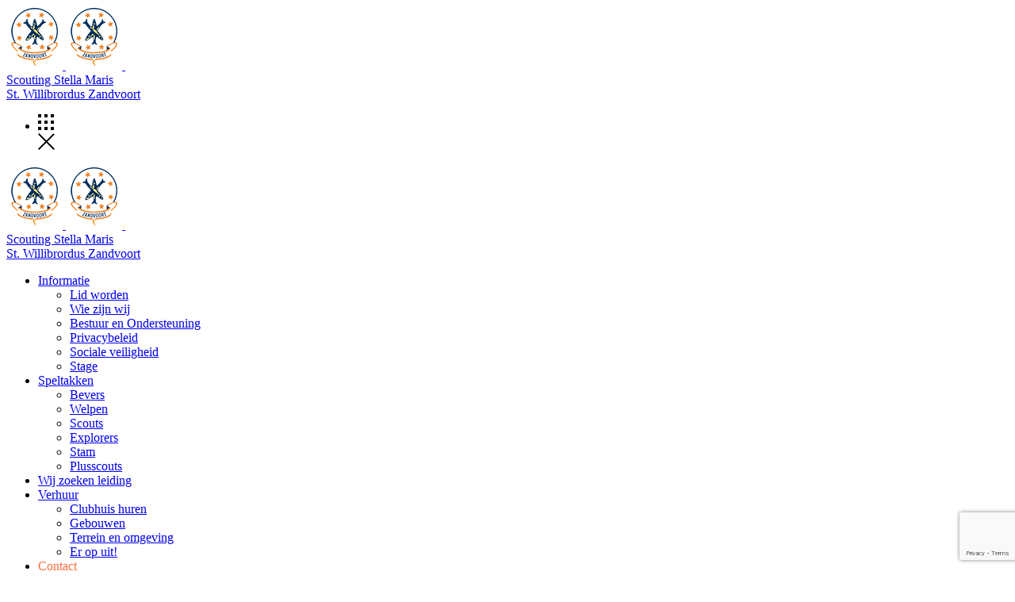

--- FILE ---
content_type: text/html; charset=UTF-8
request_url: https://wilste.nl/contact/
body_size: 13707
content:
<!DOCTYPE html><html
lang=en-US><head> <script>(function(w,d,s,l,i){w[l]=w[l]||[];w[l].push({'gtm.start':new Date().getTime(),event:'gtm.js'});var f=d.getElementsByTagName(s)[0],j=d.createElement(s),dl=l!='dataLayer'?'&l='+l:'';j.async=true;j.src='https://www.googletagmanager.com/gtm.js?id='+i+dl;f.parentNode.insertBefore(j,f);})(window,document,'script','dataLayer','GTM-5W2LW6P');</script> <meta
charset="UTF-8"><meta
name="google-site-verification" content="c_jnpGdkXC50O7bHNf7TPtHaS6RPJlNLbxfiGrCjvMs"><meta
name="viewport" content="width=device-width, initial-scale=1"><meta
name='robots' content='index, follow, max-image-preview:large, max-snippet:-1, max-video-preview:-1'><style>img:is([sizes="auto" i],[sizes^="auto," i]){contain-intrinsic-size:3000px 1500px;}</style><title>Contact - Scouting Stella Maris - St. Willibrordus Zandvoort</title><meta
name="description" content="Een vraag of een keer kijken bij 1 van de activiteiten? Neem contact op met Scouting Stella Maris - St. Willibrordus in Zandvoort."><link
rel=canonical href=https://wilste.nl/contact/ ><meta
property="og:locale" content="en_US"><meta
property="og:type" content="article"><meta
property="og:title" content="Contact - Scouting Stella Maris - St. Willibrordus Zandvoort"><meta
property="og:description" content="Een vraag of een keer kijken bij 1 van de activiteiten? Neem contact op met Scouting Stella Maris - St. Willibrordus in Zandvoort."><meta
property="og:url" content="https://wilste.nl/contact/"><meta
property="og:site_name" content="Scouting Stella Maris - St. Willibrordus Zandvoort"><meta
property="article:publisher" content="https://facebook.com/scoutingzandvoort"><meta
property="article:modified_time" content="2025-01-01T22:28:16+00:00"><meta
property="og:image" content="https://wilste.nl/wp-content/uploads/2019/01/aeeb7c8b-b735-432a-bfe1-efeb8e3935be.jpg"><meta
property="og:image:width" content="1600"><meta
property="og:image:height" content="1200"><meta
property="og:image:type" content="image/jpeg"><meta
name="twitter:card" content="summary_large_image"><meta
name="twitter:label1" content="Est. reading time"><meta
name="twitter:data1" content="1 minute"> <script type=application/ld+json class=yoast-schema-graph>{"@context":"https://schema.org","@graph":[{"@type":["WebPage","ContactPage"],"@id":"https://wilste.nl/contact/","url":"https://wilste.nl/contact/","name":"Contact - Scouting Stella Maris - St. Willibrordus Zandvoort","isPartOf":{"@id":"https://wilste.nl/#website"},"datePublished":"2019-01-20T14:43:40+00:00","dateModified":"2025-01-01T22:28:16+00:00","description":"Een vraag of een keer kijken bij 1 van de activiteiten? Neem contact op met Scouting Stella Maris - St. Willibrordus in Zandvoort.","breadcrumb":{"@id":"https://wilste.nl/contact/#breadcrumb"},"inLanguage":"en-US","potentialAction":[{"@type":"ReadAction","target":["https://wilste.nl/contact/"]}]},{"@type":"BreadcrumbList","@id":"https://wilste.nl/contact/#breadcrumb","itemListElement":[{"@type":"ListItem","position":1,"name":"Home","item":"https://wilste.nl/"},{"@type":"ListItem","position":2,"name":"Contact"}]},{"@type":"WebSite","@id":"https://wilste.nl/#website","url":"https://wilste.nl/","name":"Scouting Stella Maris - St. Willibrordus Zandvoort","description":"Een wereld vol avontuur","publisher":{"@id":"https://wilste.nl/#organization"},"alternateName":"Scouting Zandvoort","potentialAction":[{"@type":"SearchAction","target":{"@type":"EntryPoint","urlTemplate":"https://wilste.nl/?s={search_term_string}"},"query-input":{"@type":"PropertyValueSpecification","valueRequired":true,"valueName":"search_term_string"}}],"inLanguage":"en-US"},{"@type":"Organization","@id":"https://wilste.nl/#organization","name":"Scouting Stella Maris - St. Willibrordus Zandvoort","url":"https://wilste.nl/","logo":{"@type":"ImageObject","inLanguage":"en-US","@id":"https://wilste.nl/#/schema/logo/image/","url":"https://wilste.nl/wp-content/uploads/2019/01/Wilste-logo-kleur-small-2.png","contentUrl":"https://wilste.nl/wp-content/uploads/2019/01/Wilste-logo-kleur-small-2.png","width":200,"height":235,"caption":"Scouting Stella Maris - St. Willibrordus Zandvoort"},"image":{"@id":"https://wilste.nl/#/schema/logo/image/"},"sameAs":["https://facebook.com/scoutingzandvoort","https://instragram.com/scoutingzandvoort"]}]}</script> <link
rel=dns-prefetch href=//fonts.googleapis.com><link
rel=preconnect href=https://fonts.gstatic.com crossorigin><link
rel=alternate type=application/rss+xml title="Scouting Stella Maris - St. Willibrordus Zandvoort &raquo; Feed" href=https://wilste.nl/feed/ ><link
rel=alternate type=application/rss+xml title="Scouting Stella Maris - St. Willibrordus Zandvoort &raquo; Comments Feed" href=https://wilste.nl/comments/feed/ > <script>/*<![CDATA[*/window._wpemojiSettings={"baseUrl":"https:\/\/s.w.org\/images\/core\/emoji\/16.0.1\/72x72\/","ext":".png","svgUrl":"https:\/\/s.w.org\/images\/core\/emoji\/16.0.1\/svg\/","svgExt":".svg","source":{"concatemoji":"https:\/\/wilste.nl\/wp-includes\/js\/wp-emoji-release.min.js?ver=6.8.3"}};
/*! This file is auto-generated */
!function(s,n){var o,i,e;function c(e){try{var t={supportTests:e,timestamp:(new Date).valueOf()};sessionStorage.setItem(o,JSON.stringify(t))}catch(e){}}function p(e,t,n){e.clearRect(0,0,e.canvas.width,e.canvas.height),e.fillText(t,0,0);var t=new Uint32Array(e.getImageData(0,0,e.canvas.width,e.canvas.height).data),a=(e.clearRect(0,0,e.canvas.width,e.canvas.height),e.fillText(n,0,0),new Uint32Array(e.getImageData(0,0,e.canvas.width,e.canvas.height).data));return t.every(function(e,t){return e===a[t]})}function u(e,t){e.clearRect(0,0,e.canvas.width,e.canvas.height),e.fillText(t,0,0);for(var n=e.getImageData(16,16,1,1),a=0;a<n.data.length;a++)if(0!==n.data[a])return!1;return!0}function f(e,t,n,a){switch(t){case"flag":return n(e,"\ud83c\udff3\ufe0f\u200d\u26a7\ufe0f","\ud83c\udff3\ufe0f\u200b\u26a7\ufe0f")?!1:!n(e,"\ud83c\udde8\ud83c\uddf6","\ud83c\udde8\u200b\ud83c\uddf6")&&!n(e,"\ud83c\udff4\udb40\udc67\udb40\udc62\udb40\udc65\udb40\udc6e\udb40\udc67\udb40\udc7f","\ud83c\udff4\u200b\udb40\udc67\u200b\udb40\udc62\u200b\udb40\udc65\u200b\udb40\udc6e\u200b\udb40\udc67\u200b\udb40\udc7f");case"emoji":return!a(e,"\ud83e\udedf")}return!1}function g(e,t,n,a){var r="undefined"!=typeof WorkerGlobalScope&&self instanceof WorkerGlobalScope?new OffscreenCanvas(300,150):s.createElement("canvas"),o=r.getContext("2d",{willReadFrequently:!0}),i=(o.textBaseline="top",o.font="600 32px Arial",{});return e.forEach(function(e){i[e]=t(o,e,n,a)}),i}function t(e){var t=s.createElement("script");t.src=e,t.defer=!0,s.head.appendChild(t)}"undefined"!=typeof Promise&&(o="wpEmojiSettingsSupports",i=["flag","emoji"],n.supports={everything:!0,everythingExceptFlag:!0},e=new Promise(function(e){s.addEventListener("DOMContentLoaded",e,{once:!0})}),new Promise(function(t){var n=function(){try{var e=JSON.parse(sessionStorage.getItem(o));if("object"==typeof e&&"number"==typeof e.timestamp&&(new Date).valueOf()<e.timestamp+604800&&"object"==typeof e.supportTests)return e.supportTests}catch(e){}return null}();if(!n){if("undefined"!=typeof Worker&&"undefined"!=typeof OffscreenCanvas&&"undefined"!=typeof URL&&URL.createObjectURL&&"undefined"!=typeof Blob)try{var e="postMessage("+g.toString()+"("+[JSON.stringify(i),f.toString(),p.toString(),u.toString()].join(",")+"));",a=new Blob([e],{type:"text/javascript"}),r=new Worker(URL.createObjectURL(a),{name:"wpTestEmojiSupports"});return void(r.onmessage=function(e){c(n=e.data),r.terminate(),t(n)})}catch(e){}c(n=g(i,f,p,u))}t(n)}).then(function(e){for(var t in e)n.supports[t]=e[t],n.supports.everything=n.supports.everything&&n.supports[t],"flag"!==t&&(n.supports.everythingExceptFlag=n.supports.everythingExceptFlag&&n.supports[t]);n.supports.everythingExceptFlag=n.supports.everythingExceptFlag&&!n.supports.flag,n.DOMReady=!1,n.readyCallback=function(){n.DOMReady=!0}}).then(function(){return e}).then(function(){var e;n.supports.everything||(n.readyCallback(),(e=n.source||{}).concatemoji?t(e.concatemoji):e.wpemoji&&e.twemoji&&(t(e.twemoji),t(e.wpemoji)))}))}((window,document),window._wpemojiSettings);/*]]>*/</script> <style id=wp-emoji-styles-inline-css>img.wp-smiley,img.emoji{display:inline !important;border:none !important;box-shadow:none !important;height:1em !important;width:1em !important;margin:0 .07em !important;vertical-align:-.1em !important;background:none !important;padding:0 !important;}</style><link
rel=stylesheet href=https://wilste.nl/wp-content/cache/minify/a5ff7.css media=all><style id=classic-theme-styles-inline-css>/*! This file is auto-generated*/.wp-block-button__link{color:#fff;background-color:#32373c;border-radius:9999px;box-shadow:none;text-decoration:none;padding:calc(.667em + 2px) calc(1.333em + 2px);font-size:1.125em;}.wp-block-file__button{background:#32373c;color:#fff;text-decoration:none;}</style><style id=global-styles-inline-css>/*<![CDATA[*/:root{--wp--preset--aspect-ratio--square:1;--wp--preset--aspect-ratio--4-3:4/3;--wp--preset--aspect-ratio--3-4:3/4;--wp--preset--aspect-ratio--3-2:3/2;--wp--preset--aspect-ratio--2-3:2/3;--wp--preset--aspect-ratio--16-9:16/9;--wp--preset--aspect-ratio--9-16:9/16;--wp--preset--color--black:#000000;--wp--preset--color--cyan-bluish-gray:#abb8c3;--wp--preset--color--white:#ffffff;--wp--preset--color--pale-pink:#f78da7;--wp--preset--color--vivid-red:#cf2e2e;--wp--preset--color--luminous-vivid-orange:#ff6900;--wp--preset--color--luminous-vivid-amber:#fcb900;--wp--preset--color--light-green-cyan:#7bdcb5;--wp--preset--color--vivid-green-cyan:#00d084;--wp--preset--color--pale-cyan-blue:#8ed1fc;--wp--preset--color--vivid-cyan-blue:#0693e3;--wp--preset--color--vivid-purple:#9b51e0;--wp--preset--gradient--vivid-cyan-blue-to-vivid-purple:linear-gradient(135deg,rgba(6,147,227,1) 0%,rgb(155,81,224) 100%);--wp--preset--gradient--light-green-cyan-to-vivid-green-cyan:linear-gradient(135deg,rgb(122,220,180) 0%,rgb(0,208,130) 100%);--wp--preset--gradient--luminous-vivid-amber-to-luminous-vivid-orange:linear-gradient(135deg,rgba(252,185,0,1) 0%,rgba(255,105,0,1) 100%);--wp--preset--gradient--luminous-vivid-orange-to-vivid-red:linear-gradient(135deg,rgba(255,105,0,1) 0%,rgb(207,46,46) 100%);--wp--preset--gradient--very-light-gray-to-cyan-bluish-gray:linear-gradient(135deg,rgb(238,238,238) 0%,rgb(169,184,195) 100%);--wp--preset--gradient--cool-to-warm-spectrum:linear-gradient(135deg,rgb(74,234,220) 0%,rgb(151,120,209) 20%,rgb(207,42,186) 40%,rgb(238,44,130) 60%,rgb(251,105,98) 80%,rgb(254,248,76) 100%);--wp--preset--gradient--blush-light-purple:linear-gradient(135deg,rgb(255,206,236) 0%,rgb(152,150,240) 100%);--wp--preset--gradient--blush-bordeaux:linear-gradient(135deg,rgb(254,205,165) 0%,rgb(254,45,45) 50%,rgb(107,0,62) 100%);--wp--preset--gradient--luminous-dusk:linear-gradient(135deg,rgb(255,203,112) 0%,rgb(199,81,192) 50%,rgb(65,88,208) 100%);--wp--preset--gradient--pale-ocean:linear-gradient(135deg,rgb(255,245,203) 0%,rgb(182,227,212) 50%,rgb(51,167,181) 100%);--wp--preset--gradient--electric-grass:linear-gradient(135deg,rgb(202,248,128) 0%,rgb(113,206,126) 100%);--wp--preset--gradient--midnight:linear-gradient(135deg,rgb(2,3,129) 0%,rgb(40,116,252) 100%);--wp--preset--font-size--small:13px;--wp--preset--font-size--medium:20px;--wp--preset--font-size--large:36px;--wp--preset--font-size--x-large:42px;--wp--preset--spacing--20:.44rem;--wp--preset--spacing--30:.67rem;--wp--preset--spacing--40:1rem;--wp--preset--spacing--50:1.5rem;--wp--preset--spacing--60:2.25rem;--wp--preset--spacing--70:3.38rem;--wp--preset--spacing--80:5.06rem;--wp--preset--shadow--natural:6px 6px 9px rgba(0,0,0,0.2);--wp--preset--shadow--deep:12px 12px 50px rgba(0,0,0,0.4);--wp--preset--shadow--sharp:6px 6px 0 rgba(0,0,0,0.2);--wp--preset--shadow--outlined:6px 6px 0 -3px rgba(255,255,255,1),6px 6px rgba(0,0,0,1);--wp--preset--shadow--crisp:6px 6px 0 rgba(0,0,0,1);}:where(.is-layout-flex){gap:.5em;}:where(.is-layout-grid){gap:.5em;}body .is-layout-flex{display:flex;}.is-layout-flex{flex-wrap:wrap;align-items:center;}.is-layout-flex > :is(*,div){margin:0;}body .is-layout-grid{display:grid;}.is-layout-grid > :is(*,div){margin:0;}:where(.wp-block-columns.is-layout-flex){gap:2em;}:where(.wp-block-columns.is-layout-grid){gap:2em;}:where(.wp-block-post-template.is-layout-flex){gap:1.25em;}:where(.wp-block-post-template.is-layout-grid){gap:1.25em;}.has-black-color{color:var(--wp--preset--color--black) !important;}.has-cyan-bluish-gray-color{color:var(--wp--preset--color--cyan-bluish-gray) !important;}.has-white-color{color:var(--wp--preset--color--white) !important;}.has-pale-pink-color{color:var(--wp--preset--color--pale-pink) !important;}.has-vivid-red-color{color:var(--wp--preset--color--vivid-red) !important;}.has-luminous-vivid-orange-color{color:var(--wp--preset--color--luminous-vivid-orange) !important;}.has-luminous-vivid-amber-color{color:var(--wp--preset--color--luminous-vivid-amber) !important;}.has-light-green-cyan-color{color:var(--wp--preset--color--light-green-cyan) !important;}.has-vivid-green-cyan-color{color:var(--wp--preset--color--vivid-green-cyan) !important;}.has-pale-cyan-blue-color{color:var(--wp--preset--color--pale-cyan-blue) !important;}.has-vivid-cyan-blue-color{color:var(--wp--preset--color--vivid-cyan-blue) !important;}.has-vivid-purple-color{color:var(--wp--preset--color--vivid-purple) !important;}.has-black-background-color{background-color:var(--wp--preset--color--black) !important;}.has-cyan-bluish-gray-background-color{background-color:var(--wp--preset--color--cyan-bluish-gray) !important;}.has-white-background-color{background-color:var(--wp--preset--color--white) !important;}.has-pale-pink-background-color{background-color:var(--wp--preset--color--pale-pink) !important;}.has-vivid-red-background-color{background-color:var(--wp--preset--color--vivid-red) !important;}.has-luminous-vivid-orange-background-color{background-color:var(--wp--preset--color--luminous-vivid-orange) !important;}.has-luminous-vivid-amber-background-color{background-color:var(--wp--preset--color--luminous-vivid-amber) !important;}.has-light-green-cyan-background-color{background-color:var(--wp--preset--color--light-green-cyan) !important;}.has-vivid-green-cyan-background-color{background-color:var(--wp--preset--color--vivid-green-cyan) !important;}.has-pale-cyan-blue-background-color{background-color:var(--wp--preset--color--pale-cyan-blue) !important;}.has-vivid-cyan-blue-background-color{background-color:var(--wp--preset--color--vivid-cyan-blue) !important;}.has-vivid-purple-background-color{background-color:var(--wp--preset--color--vivid-purple) !important;}.has-black-border-color{border-color:var(--wp--preset--color--black) !important;}.has-cyan-bluish-gray-border-color{border-color:var(--wp--preset--color--cyan-bluish-gray) !important;}.has-white-border-color{border-color:var(--wp--preset--color--white) !important;}.has-pale-pink-border-color{border-color:var(--wp--preset--color--pale-pink) !important;}.has-vivid-red-border-color{border-color:var(--wp--preset--color--vivid-red) !important;}.has-luminous-vivid-orange-border-color{border-color:var(--wp--preset--color--luminous-vivid-orange) !important;}.has-luminous-vivid-amber-border-color{border-color:var(--wp--preset--color--luminous-vivid-amber) !important;}.has-light-green-cyan-border-color{border-color:var(--wp--preset--color--light-green-cyan) !important;}.has-vivid-green-cyan-border-color{border-color:var(--wp--preset--color--vivid-green-cyan) !important;}.has-pale-cyan-blue-border-color{border-color:var(--wp--preset--color--pale-cyan-blue) !important;}.has-vivid-cyan-blue-border-color{border-color:var(--wp--preset--color--vivid-cyan-blue) !important;}.has-vivid-purple-border-color{border-color:var(--wp--preset--color--vivid-purple) !important;}.has-vivid-cyan-blue-to-vivid-purple-gradient-background{background:var(--wp--preset--gradient--vivid-cyan-blue-to-vivid-purple) !important;}.has-light-green-cyan-to-vivid-green-cyan-gradient-background{background:var(--wp--preset--gradient--light-green-cyan-to-vivid-green-cyan) !important;}.has-luminous-vivid-amber-to-luminous-vivid-orange-gradient-background{background:var(--wp--preset--gradient--luminous-vivid-amber-to-luminous-vivid-orange) !important;}.has-luminous-vivid-orange-to-vivid-red-gradient-background{background:var(--wp--preset--gradient--luminous-vivid-orange-to-vivid-red) !important;}.has-very-light-gray-to-cyan-bluish-gray-gradient-background{background:var(--wp--preset--gradient--very-light-gray-to-cyan-bluish-gray) !important;}.has-cool-to-warm-spectrum-gradient-background{background:var(--wp--preset--gradient--cool-to-warm-spectrum) !important;}.has-blush-light-purple-gradient-background{background:var(--wp--preset--gradient--blush-light-purple) !important;}.has-blush-bordeaux-gradient-background{background:var(--wp--preset--gradient--blush-bordeaux) !important;}.has-luminous-dusk-gradient-background{background:var(--wp--preset--gradient--luminous-dusk) !important;}.has-pale-ocean-gradient-background{background:var(--wp--preset--gradient--pale-ocean) !important;}.has-electric-grass-gradient-background{background:var(--wp--preset--gradient--electric-grass) !important;}.has-midnight-gradient-background{background:var(--wp--preset--gradient--midnight) !important;}.has-small-font-size{font-size:var(--wp--preset--font-size--small) !important;}.has-medium-font-size{font-size:var(--wp--preset--font-size--medium) !important;}.has-large-font-size{font-size:var(--wp--preset--font-size--large) !important;}.has-x-large-font-size{font-size:var(--wp--preset--font-size--x-large) !important;}:where(.wp-block-post-template.is-layout-flex){gap:1.25em;}:where(.wp-block-post-template.is-layout-grid){gap:1.25em;}:where(.wp-block-columns.is-layout-flex){gap:2em;}:where(.wp-block-columns.is-layout-grid){gap:2em;}:root :where(.wp-block-pullquote){font-size:1.5em;line-height:1.6;}/*]]>*/</style><link
rel=stylesheet href=https://wilste.nl/wp-content/cache/minify/0e800.css media=all><style id=jevelin-plugins-inline-css>@media (max-width: 550px){.sh-header-mobile-navigation .header-logo-container .sh-table-cell{display:none;}.sh-header-mobile .container{margin:0 20px;max-width:100% !important;}}</style><link
rel=stylesheet href=https://wilste.nl/wp-content/cache/minify/15215.css media=all><style id=jevelin-responsive-inline-css>/*<![CDATA[*/.cf7-required:after,.woocommerce ul.products li.product a h3:hover,.woocommerce ul.products li.product ins,.post-title h2:hover,.sh-team:hover .sh-team-role,.sh-team-style4 .sh-team-role,.sh-team-style4 .sh-team-icon:hover i,.sh-header-search-submit,.woocommerce .woocommerce-tabs li.active a,.woocommerce .required,.sh-recent-products .woocommerce .star-rating span::before,.woocommerce .woocomerce-styling .star-rating span::before,.sh-jevelin-style3.woocommerce .product .product_meta .posted_in a,.sh-jevelin-style3 .sh-increase-numbers span:hover,.woocommerce div.product p.price,.woocomerce-styling li.product .amount,.post-format-icon,.sh-accent-color,.sh-blog-tag-item:hover h6,ul.page-numbers a:hover,.sh-portfolio-single-info-item i,.sh-filter-item.active,.sh-filter-item:hover,.sh-nav .sh-nav-cart li.menu-item-cart .mini_cart_item .amount,.sh-pricing-button-style3,#sidebar a:not(.sh-social-widgets-item):hover,.logged-in-as a:hover,.woocommerce table.shop_table.cart a:hover,.wrap-forms sup:before,.sh-comment-date a:hover,.reply a.comment-edit-link,.comment-respond #cancel-comment-reply-link,.sh-portfolio-title:hover,.sh-portfolio-single-related-mini h5:hover,.sh-header-top-10 .header-contacts-details-large-icon i,.sh-unyson-frontend-test.active,.plyr--full-ui input[type=range],.woocommerce td.woocommerce-grouped-product-list-item__label a:hover,.sh-accent-color-hover:hover{color:#443dff !important;}.woocommerce p.stars.selected a:not(.active),.woocommerce p.stars.selected a.active,.sh-jevelin-style3 .woocommerce-form-coupon-toggle .sh-alert,.sh-jevelin-style3 .woocommerce-progress.step1 .woocommerce-header-item-cart,.sh-jevelin-style3 .woocommerce-progress.step2 .woocommerce-header-item-checkout,.sh-dropcaps-full-square,.sh-dropcaps-full-square-border,.masonry2 .post-content-container a.post-meta-comments:hover,.sh-header-builder-edit:hover{background-color:#443dff;}.contact-form input[type="submit"],.sh-back-to-top:hover,.sh-dropcaps-full-square-tale,.sh-404-button,.woocommerce .wc-forward,.woocommerce .checkout-button,.woocommerce div.product form.cart button,.woocommerce .button:not(.add_to_cart_button),.sh-blog-tag-item,.sh-comments .submit,.sh-sidebar-search-active .search-field,.sh-nav .sh-nav-cart .buttons a.checkout,ul.page-numbers .current,ul.page-numbers .current:hover,.post-background,.post-item .post-category .post-category-list,.cart-icon span,.comment-input-required,.widget_tag_cloud a:hover,.widget_product_tag_cloud a:hover,.woocommerce #respond input#submit,.sh-portfolio-overlay1-bar,.sh-pricing-button-style4,.sh-pricing-button-style11,.sh-revslider-button2,.sh-portfolio-default2 .sh-portfolio-title,.sh-recent-posts-widgets-count,.sh-filter-item.active:after,.blog-style-largedate .post-comments,.sh-video-player-style1 .sh-video-player-image-play,.sh-video-player-style2 .sh-video-player-image-play:hover,.sh-video-player-style2 .sh-video-player-image-play:focus,.woocommerce .woocommerce-tabs li a:after,.sh-image-gallery .slick-dots li.slick-active button,.sh-recent-posts-carousel .slick-dots li.slick-active button,.sh-recent-products-carousel .slick-dots li.slick-active button,.sh-settings-container-bar .sh-progress-status-value,.post-password-form input[type="submit"],.wpcf7-form .wpcf7-submit,.sh-portfolio-filter-style3 .sh-filter-item.active .sh-filter-item-content,.sh-portfolio-filter-style4 .sh-filter-item:hover .sh-filter-item-content,.sh-woocommerce-categories-count,.sh-woocommerce-products-style2 .woocommerce ul.products li.product .add_to_cart_button:hover,.woocomerce-styling.sh-woocommerce-products-style2 ul.products li.product .add_to_cart_button:hover,.sh-icon-group-style2 .sh-icon-group-item:hover,.sh-text-background,.plyr--audio .plyr__control.plyr__tab-focus,.plyr--audio .plyr__control:hover,.plyr--audio .plyr__control[aria-expanded=true],.sh-jevelin-style3 .widget_price_filter .ui-slider .ui-slider-range{background-color:#443dff !important;}.sh-cf7-style4 form input:not(.wpcf7-submit):focus{border-bottom-color:#443dff;}::selection{background-color:#443dff !important;color:#fff;}::-moz-selection{background-color:#443dff !important;color:#fff;}.woocommerce .woocommerce-tabs li.active a{border-bottom-color:#443dff !important;}#header-quote,.sh-dropcaps-full-square-tale:after,.sh-blog-tag-item:after,.widget_tag_cloud a:hover:after,.widget_product_tag_cloud a:hover:after{border-left-color:#443dff !important;}.cart-icon .cart-icon-triangle-color{border-right-color:#443dff !important;}.sh-back-to-top:hover,.widget_price_filter .ui-slider .ui-slider-handle,.sh-sidebar-search-active .search-field:hover,.sh-sidebar-search-active .search-field:focus,.sh-cf7-style2 form p input:not(.wpcf7-submit):focus,.sh-cf7-style2 form p textarea:focus,.sh-jevelin-style3 .order-total .woocommerce-Price-amount{border-color:#443dff !important;}.post-item .post-category .arrow-right{border-left-color:#443dff;}.woocommerce .wc-forward:hover,.woocommerce .button:not(.add_to_cart_button):hover,.woocommerce .checkout-button:hover,.woocommerce #respond input#submit:hover,.contact-form input[type="submit"]:hover,.wpcf7-form .wpcf7-submit:hover,.sh-video-player-image-play:hover,.sh-404-button:hover,.post-password-form input[type="submit"],.sh-pricing-button-style11:hover,.sh-revslider-button2.spacing-animation:not(.inverted):hover{background-color:#5470ff !important;}.sh-cf7-unyson form .wpcf7-submit{background-size:200% auto;background-image:linear-gradient(to right,#443dff,#5470ff,#5470ff);}.sh-mini-overlay-container,.sh-portfolio-overlay-info-box,.sh-portfolio-overlay-bottom .sh-portfolio-icon,.sh-portfolio-overlay-bottom .sh-portfolio-text,.sh-portfolio-overlay2-bar,.sh-portfolio-overlay2-data,.sh-portfolio-overlay3-data{background-color:rgba(68,61,255,0.75) !important;}.woocommerce-progress{background-color:rgba(68,61,255,0.07);}.woocommerce-progress-item{color:rgba(68,61,255,0.5);}.sh-jevelin-style3 .sh-increase-numbers span:hover,.widget_price_filter .price_slider_wrapper .ui-widget-content{background-color:rgba(68,61,255,0.12) !important;}.widget_price_filter .ui-slider .ui-slider-range{background-color:rgba(68,61,255,0.5) !important;}.sh-team-social-overlay2 .sh-team-image:hover .sh-team-overlay2,.sh-overlay-style1,.sh-portfolio-overlay4{background-color:rgba(68,61,255,0.8) !important;}.sh-header .sh-nav > .current_page_item > a,.sh-header .sh-nav > .current-menu-ancestor > a,.sh-header .sh-nav > .current-menu-item > a,.sh-header-left-side .sh-nav > .current_page_item > a{color:#ff6d3c !important;}.sh-popover-mini:not(.sh-popover-mini-dark){background-color:#443dff;}.sh-popover-mini:not(.sh-popover-mini-dark):before{border-color:transparent transparent #443dff #443dff !important;}.sh-footer .sh-footer-widgets a:hover,.sh-footer .sh-footer-widgets li a:hover,.sh-footer .sh-footer-widgets h6:hover{color:#f62433;}/*]]>*/</style><link
rel=stylesheet href=https://wilste.nl/wp-content/cache/minify/be0de.css media=all><link
rel=stylesheet id=jevelin-default-font-css href='https://fonts.googleapis.com/css?family=Raleway%3A400%2C700&#038;ver=6.8.3' type=text/css media=all><link
rel=stylesheet id=jevelin-default-font2-css href='https://fonts.googleapis.com/css?family=Montserrat%3A400%2C700&#038;ver=6.8.3' type=text/css media=all><link
rel=stylesheet href=https://wilste.nl/wp-content/cache/minify/1b4bd.css media=all><link
rel=preload as=style href="https://fonts.googleapis.com/css?family=Montserrat:400,700%7CRaleway:400&#038;display=swap&#038;ver=1735768866"><link
rel=stylesheet href="https://fonts.googleapis.com/css?family=Montserrat:400,700%7CRaleway:400&#038;display=swap&#038;ver=1735768866" media=print onload="this.media='all'"><noscript><link
rel=stylesheet href="https://fonts.googleapis.com/css?family=Montserrat:400,700%7CRaleway:400&#038;display=swap&#038;ver=1735768866"></noscript><script src=https://wilste.nl/wp-content/cache/minify/9bed6.js></script> <script id=jevelin-scripts-js-extra>var jevelin_loadmore_posts={"ajax_url":"https:\/\/wilste.nl\/wp-admin\/admin-ajax.php"};var jevelin={"page_loader":"0","notice":"","header_animation_dropdown_delay":"1000","header_animation_dropdown":"easeOutQuint","header_animation_dropdown_speed":"300","lightbox_opacity":"0.88","lightbox_transition":"elastic","lightbox_window_max_width":"1200","lightbox_window_max_height":"1200","lightbox_window_size":"0.8","page_numbers_prev":"Previous","page_numbers_next":"Next","rtl_support":"","footer_parallax":"","one_pager":"1","wc_lightbox":"jevelin","quantity_button":"on","anchor_scroll_speed":"1000"};</script> <script src=https://wilste.nl/wp-content/cache/minify/c639d.js></script> <script></script><link
rel=https://api.w.org/ href=https://wilste.nl/wp-json/ ><link
rel=alternate title=JSON type=application/json href=https://wilste.nl/wp-json/wp/v2/pages/1829><link
rel=EditURI type=application/rsd+xml title=RSD href=https://wilste.nl/xmlrpc.php?rsd><meta
name="generator" content="WordPress 6.8.3"><link
rel=shortlink href='https://wilste.nl/?p=1829'><link
rel=alternate title="oEmbed (JSON)" type=application/json+oembed href="https://wilste.nl/wp-json/oembed/1.0/embed?url=https%3A%2F%2Fwilste.nl%2Fcontact%2F"><link
rel=alternate title="oEmbed (XML)" type=text/xml+oembed href="https://wilste.nl/wp-json/oembed/1.0/embed?url=https%3A%2F%2Fwilste.nl%2Fcontact%2F&#038;format=xml"><meta
name="generator" content="Redux 4.5.8"><meta
name="generator" content="Powered by WPBakery Page Builder - drag and drop page builder for WordPress."><meta
name="generator" content="Powered by Slider Revolution 6.7.19 - responsive, Mobile-Friendly Slider Plugin for WordPress with comfortable drag and drop interface."><link
rel=icon href=https://wilste.nl/wp-content/uploads/2019/01/cropped-Wilste-logo-wit-1-32x32.png sizes=32x32><link
rel=icon href=https://wilste.nl/wp-content/uploads/2019/01/cropped-Wilste-logo-wit-1-192x192.png sizes=192x192><link
rel=apple-touch-icon href=https://wilste.nl/wp-content/uploads/2019/01/cropped-Wilste-logo-wit-1-180x180.png><meta
name="msapplication-TileImage" content="https://wilste.nl/wp-content/uploads/2019/01/cropped-Wilste-logo-wit-1-270x270.png"> <script>function setREVStartSize(e){window.RSIW=window.RSIW===undefined?window.innerWidth:window.RSIW;window.RSIH=window.RSIH===undefined?window.innerHeight:window.RSIH;try{var pw=document.getElementById(e.c).parentNode.offsetWidth,newh;pw=pw===0||isNaN(pw)||(e.l=="fullwidth"||e.layout=="fullwidth")?window.RSIW:pw;e.tabw=e.tabw===undefined?0:parseInt(e.tabw);e.thumbw=e.thumbw===undefined?0:parseInt(e.thumbw);e.tabh=e.tabh===undefined?0:parseInt(e.tabh);e.thumbh=e.thumbh===undefined?0:parseInt(e.thumbh);e.tabhide=e.tabhide===undefined?0:parseInt(e.tabhide);e.thumbhide=e.thumbhide===undefined?0:parseInt(e.thumbhide);e.mh=e.mh===undefined||e.mh==""||e.mh==="auto"?0:parseInt(e.mh,0);if(e.layout==="fullscreen"||e.l==="fullscreen")
newh=Math.max(e.mh,window.RSIH);else{e.gw=Array.isArray(e.gw)?e.gw:[e.gw];for(var i in e.rl)if(e.gw[i]===undefined||e.gw[i]===0)e.gw[i]=e.gw[i-1];e.gh=e.el===undefined||e.el===""||(Array.isArray(e.el)&&e.el.length==0)?e.gh:e.el;e.gh=Array.isArray(e.gh)?e.gh:[e.gh];for(var i in e.rl)if(e.gh[i]===undefined||e.gh[i]===0)e.gh[i]=e.gh[i-1];var nl=new Array(e.rl.length),ix=0,sl;e.tabw=e.tabhide>=pw?0:e.tabw;e.thumbw=e.thumbhide>=pw?0:e.thumbw;e.tabh=e.tabhide>=pw?0:e.tabh;e.thumbh=e.thumbhide>=pw?0:e.thumbh;for(var i in e.rl)nl[i]=e.rl[i]<window.RSIW?0:e.rl[i];sl=nl[0];for(var i in nl)if(sl>nl[i]&&nl[i]>0){sl=nl[i];ix=i;}
var m=pw>(e.gw[ix]+e.tabw+e.thumbw)?1:(pw-(e.tabw+e.thumbw))/(e.gw[ix]);newh=(e.gh[ix]*m)+(e.tabh+e.thumbh);}
var el=document.getElementById(e.c);if(el!==null&&el)el.style.height=newh+"px";el=document.getElementById(e.c+"_wrapper");if(el!==null&&el){el.style.height=newh+"px";el.style.display="block";}}catch(e){console.log("Failure at Presize of Slider:"+e)}};</script> <style data-type=vc_shortcodes-custom-css>.vc_custom_1735746385432{padding-top:70px !important;padding-bottom:200px !important;background-image:url(https://wilste.nl/wp-content/uploads/2024/11/20240723_195425.jpg?id=26580) !important;}.vc_custom_1533130989718{margin-top:-130px !important;}.vc_custom_1730933526625{padding-top:50px !important;padding-bottom:50px !important;}.vc_custom_1730933427570{margin-top:0 !important;margin-bottom:0 !important;padding-top:0 !important;padding-bottom:0 !important;}.vc_custom_1533130579832{border-top-width:1px !important;border-bottom-width:1px !important;border-left-width:1px !important;padding-top:70px !important;padding-bottom:40px !important;background-color:#ffffff !important;border-left-color:#efefef !important;border-left-style:solid !important;border-top-color:#efefef !important;border-top-style:solid !important;border-bottom-color:#efefef !important;border-bottom-style:solid !important;}.vc_custom_1533125070455{padding-top:70px !important;padding-bottom:40px !important;background-color:#ffffff !important;}.vc_custom_1533125051380{border-top-width:1px !important;border-right-width:1px !important;border-bottom-width:1px !important;padding-top:70px !important;padding-bottom:40px !important;background-color:#ffffff !important;border-right-color:#efefef !important;border-right-style:solid !important;border-top-color:#efefef !important;border-top-style:solid !important;border-bottom-color:#efefef !important;border-bottom-style:solid !important;}</style><noscript><style>.wpb_animate_when_almost_visible{opacity:1;}</style></noscript></head><body
class="wp-singular page-template-default page page-id-1829 wp-theme-jevelin wp-child-theme-jevelin-child wpb-js-composer js-comp-ver-7.9 vc_responsive singular sh-header-mobile-spacing-compact sh-body-header-sticky carousel-dot-style2 carousel-dot-spacing-12px carousel-dot-size-small carousel-dot-active-background"><noscript><iframe
src="https://www.googletagmanager.com/ns.html?id=GTM-5W2LW6P"
height=0 width=0 style=display:none;visibility:hidden></iframe></noscript><div
id=page-container class><header
class=primary-mobile><div
id=header-mobile class=sh-header-mobile><div
class=sh-header-mobile-navigation><div
class=container><div
class=sh-table><div
class="sh-table-cell sh-group"><div
class="header-logo sh-group-equal">
<a
href=https://wilste.nl/ class="header-logo-container sh-table-small" rel=home><div
class=sh-table-cell style="padding-right: 20px;">
<img
class=sh-standard-logo src=https://wilste.nl/wp-content/uploads/2019/01/Wilste-logo-kleur-small-1.png alt="Scouting Stella Maris - St. Willibrordus Zandvoort">
<img
class=sh-sticky-logo src=https://wilste.nl/wp-content/uploads/2019/01/Wilste-logo-kleur-small-1.png alt="Scouting Stella Maris - St. Willibrordus Zandvoort">
<img
class=sh-light-logo src=https://wilste.nl/wp-content/uploads/2019/01/Wilste-logo-wit-small.png alt="Scouting Stella Maris - St. Willibrordus Zandvoort"></div><div
id=header-logo-title class=sh-heading-font><div
class=header-logo-title-alignment>
Scouting Stella Maris <br>St. Willibrordus Zandvoort</div></div></a></div></div><div
class=sh-table-cell><nav
id=header-navigation-mobile class=header-standard-position><div
class=sh-nav-container><ul
class=sh-nav>
<li
class="menu-item sh-nav-dropdown">
<a>
<span
class=sh-nav-custom-icon-image><div
class=sh-nav-custom-icon-image-standard>
<svg
id=menu_copy data-name="menu copy" xmlns=http://www.w3.org/2000/svg width=20 height=20 viewBox="0 0 20 20">
<rect
class=cls-1 width=4 height=4 />
<rect
id=Rectangle_523_copy_5 data-name="Rectangle 523 copy 5" class=cls-1 x=8 width=4 height=4 />
<rect
id=Rectangle_523_copy_6 data-name="Rectangle 523 copy 6" class=cls-1 x=16 width=4 height=4 />
<rect
id=Rectangle_523_copy_7 data-name="Rectangle 523 copy 7" class=cls-1 y=8 width=4 height=4 />
<rect
id=Rectangle_523_copy_7-2 data-name="Rectangle 523 copy 7" class=cls-1 x=8 y=8 width=4 height=4 />
<rect
id=Rectangle_523_copy_7-3 data-name="Rectangle 523 copy 7" class=cls-1 x=16 y=8 width=4 height=4 />
<rect
id=Rectangle_523_copy_8 data-name="Rectangle 523 copy 8" class=cls-1 y=16 width=4 height=4 />
<rect
id=Rectangle_523_copy_8-2 data-name="Rectangle 523 copy 8" class=cls-1 x=8 y=16 width=4 height=4 />
<rect
id=Rectangle_523_copy_8-3 data-name="Rectangle 523 copy 8" class=cls-1 x=16 y=16 width=4 height=4 />
</svg></div><div
class=sh-nav-custom-icon-image-close>
<svg
xmlns=http://www.w3.org/2000/svg width=21 height=21 viewBox="0 0 21 21">
<path
id=Rectangle_652_copy_3 data-name="Rectangle 652 copy 3" class=cls-1 d=M19.293,0.293l1.414,1.414L1.414,21,0,19.586Z />
<path
id=Rectangle_652_copy_4 data-name="Rectangle 652 copy 4" class=cls-1 d=M20.988,19.555l-1.433,1.433L0,1.433,1.433,0Z />
</svg></div></span></a>
</li></ul></div></nav></div></div></div></div><nav
class=sh-header-mobile-dropdown><div
class="container sh-nav-container"><ul
class=sh-nav-mobile></ul></div><div
class="container sh-nav-container"></div></nav></div></header><header
class=primary-desktop><div
class=sh-header-height><div
class="sh-header sh-header-2 sh-sticky-header"><div
class=container><div
class=sh-table><div
class="sh-table-cell sh-group"><div
class="header-logo sh-group-equal">
<a
href=https://wilste.nl/ class="header-logo-container sh-table-small" rel=home><div
class=sh-table-cell style="padding-right: 20px;">
<img
class=sh-standard-logo src=https://wilste.nl/wp-content/uploads/2019/01/Wilste-logo-kleur-small-1.png alt="Scouting Stella Maris - St. Willibrordus Zandvoort">
<img
class=sh-sticky-logo src=https://wilste.nl/wp-content/uploads/2019/01/Wilste-logo-kleur-small-1.png alt="Scouting Stella Maris - St. Willibrordus Zandvoort">
<img
class=sh-light-logo src=https://wilste.nl/wp-content/uploads/2019/01/Wilste-logo-wit-small.png alt="Scouting Stella Maris - St. Willibrordus Zandvoort"></div><div
id=header-logo-title class=sh-heading-font><div
class=header-logo-title-alignment>
Scouting Stella Maris <br>St. Willibrordus Zandvoort</div></div></a></div></div><div
class=sh-table-cell><nav
id=header-navigation class=header-standard-position><div
class=sh-nav-container><ul
id=menu-hoofdmenu class=sh-nav><li
id=menu-item-2154 class="menu-item menu-item-type-custom menu-item-object-custom menu-item-has-children menu-item-2154"><a
href = "/groep">Informatie</a><ul
class=sub-menu>
<li
id=menu-item-1883 class="menu-item menu-item-type-post_type menu-item-object-page menu-item-1883"><a
href = "https://wilste.nl/lid-worden/">Lid worden</a></li>
<li
id=menu-item-1865 class="menu-item menu-item-type-post_type menu-item-object-page menu-item-1865"><a
href = "https://wilste.nl/groep/">Wie zijn wij</a></li>
<li
id=menu-item-2130 class="menu-item menu-item-type-post_type menu-item-object-page menu-item-2130"><a
href = "https://wilste.nl/groep/bestuur-en-ondersteuning/">Bestuur en Ondersteuning</a></li>
<li
id=menu-item-2155 class="menu-item menu-item-type-post_type menu-item-object-page menu-item-privacy-policy menu-item-2155"><a
href = "https://wilste.nl/privacybeleid/">Privacybeleid</a></li>
<li
id=menu-item-8961 class="menu-item menu-item-type-post_type menu-item-object-page menu-item-8961"><a
href = "https://wilste.nl/sociale-veiligheid/">Sociale veiligheid</a></li>
<li
id=menu-item-10725 class="menu-item menu-item-type-post_type menu-item-object-page menu-item-10725"><a
href = "https://wilste.nl/stage/">Stage</a></li></ul>
</li>
<li
id=menu-item-2153 class="menu-item menu-item-type-custom menu-item-object-custom menu-item-has-children menu-item-2153"><a
href = "/bevers">Speltakken</a><ul
class=sub-menu>
<li
id=menu-item-1546 class="menu-item menu-item-type-post_type menu-item-object-page menu-item-1546"><a
href = "https://wilste.nl/groep/bevers/">Bevers</a></li>
<li
id=menu-item-1544 class="menu-item menu-item-type-post_type menu-item-object-page menu-item-1544"><a
href = "https://wilste.nl/groep/welpen/">Welpen</a></li>
<li
id=menu-item-1543 class="menu-item menu-item-type-post_type menu-item-object-page menu-item-1543"><a
href = "https://wilste.nl/groep/scouts/">Scouts</a></li>
<li
id=menu-item-3727 class="menu-item menu-item-type-post_type menu-item-object-page menu-item-3727"><a
href = "https://wilste.nl/groep/explorers/">Explorers</a></li>
<li
id=menu-item-1792 class="menu-item menu-item-type-post_type menu-item-object-page menu-item-1792"><a
href = "https://wilste.nl/groep/stam/">Stam</a></li>
<li
id=menu-item-1538 class="menu-item menu-item-type-post_type menu-item-object-page menu-item-1538"><a
href = "https://wilste.nl/groep/plusscouts/">Plusscouts</a></li></ul>
</li>
<li
id=menu-item-10726 class="menu-item menu-item-type-post_type menu-item-object-page menu-item-10726"><a
href = "https://wilste.nl/leiding/">Wij zoeken leiding</a></li>
<li
id=menu-item-2156 class="menu-item menu-item-type-custom menu-item-object-custom menu-item-has-children menu-item-2156"><a
class = "fa fa-bed" href = "/verhuur/verhuurkalender/">Verhuur</a><ul
class=sub-menu>
<li
id=menu-item-2224 class="menu-item menu-item-type-post_type menu-item-object-page menu-item-2224"><a
href = "https://wilste.nl/verhuur/verhuurkalender/">Clubhuis huren</a></li>
<li
id=menu-item-1570 class="menu-item menu-item-type-post_type menu-item-object-page menu-item-1570"><a
href = "https://wilste.nl/verhuur/gebouwen/">Gebouwen</a></li>
<li
id=menu-item-1569 class="menu-item menu-item-type-post_type menu-item-object-page menu-item-1569"><a
href = "https://wilste.nl/verhuur/terrein-en-omgeving/">Terrein en omgeving</a></li>
<li
id=menu-item-1568 class="menu-item menu-item-type-post_type menu-item-object-page menu-item-1568"><a
href = "https://wilste.nl/verhuur/er-op-uit/">Er op uit!</a></li></ul>
</li>
<li
id=menu-item-1842 class="menu-item menu-item-type-post_type menu-item-object-page current-menu-item page_item page-item-1829 current_page_item menu-item-1842"><a
href = "https://wilste.nl/contact/">Contact</a></li></ul></div></nav></div></div></div><div
id=header-search class=sh-header-search><div
class=sh-table-full><div
class=sh-table-cell><div
class=line-test><div
class=container><form
method=get class=sh-header-search-form action=https://wilste.nl/ >
<input
type=search class=sh-header-search-input placeholder="Search Here.." value name=s required>
<button
type=submit class=sh-header-search-submit>
<i
class=icon-magnifier></i>
</button><div
class="sh-header-search-close close-header-search">
<i
class=ti-close></i></div></form></div></div></div></div></div></div></div></header><div
id=wrapper><div
class=content-container><div
class="container entry-content"><div
id=content class="page-content "><div
class=wpb-content-wrapper><div
id=services data-vc-full-width=true data-vc-full-width-init=false class="vc_row wpb_row vc_row-fluid wpb_animate_when_almost_visible wpb_fadeIn fadeIn vc_custom_1735746385432 vc_row-has-fill vc_row_2124893075"><div
class="wpb_column vc_column_container vc_col-sm-12 vc_column_943023046"><div
class="vc_column-inner "><div
class=wpb_wrapper><div
class="wpb_text_column wpb_content_element vc_custom_1730933427570" ><div
class=wpb_wrapper><p><span
style="color: #ffffff; font-size: 30px;">SCOUTING STELLA MARIS &#8211; ST. WILLIBRORDUS ZANDVOORT</span></p></div></div><div
class="sh-empty-space vc_empty_space sh-empty-space-VAzPoHRBix  " style="height: 20px">
<span
class=vc_empty_space_inner></span></div><div
class="sh-heading sh-heading-style1" id=heading-jsEC245p8P><h2 class="sh-heading-content size-default">
</span><h1 style="text-align: left;"><span
style="font-size: 48px; color: #ffffff;"><span
style="color: #f36347;">CONTACT</span> ons via</span></h1>
<span></h2></div><style>#heading-jsEC245p8P .sh-heading-content{font-weight:300 !important;}</style><style>.vc_column_943023046:not(.vc_parallax):not(.jarallax){overflow:center !important;position:relative;}</style></div></div></div></div><div
class="vc_row-full-width vc_clearfix"></div><div
class="vc_row wpb_row vc_row-fluid wpb_animate_when_almost_visible wpb_fadeInUp fadeInUp vc_custom_1533130989718 vc_row_1596041386"><div
class="wpb_column vc_column_container vc_col-sm-4 vc_col-has-fill vc_column_shadow1_hover vc_column_1445624950"><div
class="vc_column-inner vc_custom_1533130579832"><div
class=wpb_wrapper style="width: 100%; max-width: 340px;margin-left: auto; margin-right: auto;"><div
class="sh-iconbox sh-iconbox-style2 sh-iconbox-center improved-responsiveness" id=iconbox-4Y76PdVeKh><div
class=sh-iconbox-icon><div
class="sh-iconbox-icon-shape sh-iconbox-square">
<i
class="sh-iconbox-hover fa fa-map-marker"></i></div></div><div
class=sh-iconbox-aside><div
class=sh-iconbox-title><h3>Adres</h3></div><div
class=sh-iconbox-seperator></div><div
class=sh-iconbox-content>
Heimansstraat 27<br>
2041 BN Zandvoort</div></div></div><style>#iconbox-4Y76PdVeKh .sh-iconbox-title h3{font-size:16px;}#iconbox-4Y76PdVeKh .sh-iconbox-hover{font-size:36px;}#iconbox-4Y76PdVeKh:hover .sh-iconbox-hover{color:#f36347;}</style><style>.vc_column_1445624950:not(.vc_parallax):not(.jarallax){overflow:center !important;position:relative;}</style></div></div></div><div
style="z-index: 10;" class="wpb_column vc_column_container vc_col-sm-4 vc_col-has-fill vc_column_shadow1 vc_column_1504477058"><div
class="vc_column-inner vc_custom_1533125070455"><div
class=wpb_wrapper><div
class="sh-iconbox sh-iconbox-style2 sh-iconbox-center improved-responsiveness" id=iconbox-uMWVmCzk7D><div
class=sh-iconbox-icon><div
class="sh-iconbox-icon-shape sh-iconbox-square">
<i
class="sh-iconbox-hover ti-email"></i></div></div><div
class=sh-iconbox-aside><div
class=sh-iconbox-title><h3>E-mail</h3></div><div
class=sh-iconbox-seperator></div><div
class=sh-iconbox-content>
info@wilste.nl</div></div></div><style>#iconbox-uMWVmCzk7D .sh-iconbox-title h3{font-size:16px;}#iconbox-uMWVmCzk7D .sh-iconbox-hover{font-size:36px;}#iconbox-uMWVmCzk7D:hover .sh-iconbox-hover{color:#f36347;}</style><style>.vc_column_1504477058:not(.vc_parallax):not(.jarallax){overflow:center !important;position:relative;}</style></div></div></div><div
class="wpb_column vc_column_container vc_col-sm-4 vc_col-has-fill vc_column_shadow1_hover vc_column_533962240"><div
class="vc_column-inner vc_custom_1533125051380"><div
class=wpb_wrapper><div
class="sh-iconbox sh-iconbox-style2 sh-iconbox-center improved-responsiveness" id=iconbox-BXA6GdW5cR><div
class=sh-iconbox-icon><div
class="sh-iconbox-icon-shape sh-iconbox-square">
<i
class="sh-iconbox-hover fa fa-envelope-o"></i></div></div><div
class=sh-iconbox-aside><div
class=sh-iconbox-title><h3>E-mail verhuur</h3></div><div
class=sh-iconbox-seperator></div><div
class=sh-iconbox-content>
verhuur@wilste.nl</div></div></div><style>#iconbox-BXA6GdW5cR .sh-iconbox-title h3{font-size:16px;}#iconbox-BXA6GdW5cR .sh-iconbox-hover{font-size:36px;}#iconbox-BXA6GdW5cR:hover .sh-iconbox-hover{color:#f36347;}</style><style>.vc_column_533962240:not(.vc_parallax):not(.jarallax){overflow:center !important;position:relative;}</style></div></div></div><style>.vc_row_1596041386:not(.vc_parallax){overflow:center !important;position:relative;}</style></div><div
class="vc_row wpb_row vc_row-fluid vc_row_1469860720"><div
class="wpb_column vc_column_container vc_col-sm-12 vc_column_1090015326"><div
class="vc_column-inner "><div
class=wpb_wrapper><div
class="wpb_text_column wpb_content_element" ><div
class=wpb_wrapper><h1>Contact</h1><p>Heeft u een vraag of een opmerking? Neem gerust contact met ons op.</p><p>Heb je vragen met betrekking tot het huren van ons clubhuis? Mail dan naar verhuur@wilste.nl.</p><p>Voor algemene vragen kunt e-mailen naar info@wilste.nl.</p></div></div><style>.vc_column_1090015326:not(.vc_parallax):not(.jarallax){overflow:center !important;position:relative;}</style></div></div></div><style>.vc_row_1469860720:not(.vc_parallax){overflow:center !important;position:relative;}</style></div><div
class="vc_row wpb_row vc_row-fluid vc_custom_1730933526625 vc_row_1259209918"><div
class="wpb_column vc_column_container vc_col-sm-12 vc_column_1776274320"><div
class="vc_column-inner "><div
class=wpb_wrapper><div
class="wpcf7 no-js" id=wpcf7-f1683-p1829-o1 lang=nl-NL dir=ltr data-wpcf7-id=1683><div
class=screen-reader-response><p
role=status aria-live=polite aria-atomic=true></p><ul></ul></div><form
action=/contact/#wpcf7-f1683-p1829-o1 method=post class="wpcf7-form init" aria-label=Contactformulier novalidate=novalidate data-status=init><fieldset
class=hidden-fields-container><input
type=hidden name=_wpcf7 value=1683><input
type=hidden name=_wpcf7_version value=6.1.2><input
type=hidden name=_wpcf7_locale value=nl_NL><input
type=hidden name=_wpcf7_unit_tag value=wpcf7-f1683-p1829-o1><input
type=hidden name=_wpcf7_container_post value=1829><input
type=hidden name=_wpcf7_posted_data_hash value><input
type=hidden name=_wpcf7_recaptcha_response value></fieldset><div
class=sh-cf7-body><p><label>Naam (verplicht)<br>
<span
class=wpcf7-form-control-wrap data-name=fullname><input
size=40 maxlength=400 class="wpcf7-form-control wpcf7-text wpcf7-validates-as-required" aria-required=true aria-invalid=false value type=text name=fullname></span> </label></p><p><label>E-mailadres (verplicht)<br>
<span
class=wpcf7-form-control-wrap data-name=email><input
size=40 maxlength=400 class="wpcf7-form-control wpcf7-email wpcf7-validates-as-required wpcf7-text wpcf7-validates-as-email" aria-required=true aria-invalid=false value type=email name=email></span> </label></p><p><label>Bericht<br>
<span
class=wpcf7-form-control-wrap data-name=message><textarea cols=40 rows=10 maxlength=2000 class="wpcf7-form-control wpcf7-textarea" aria-invalid=false name=message></textarea></span> </label></p><p><input
class="wpcf7-form-control wpcf7-submit has-spinner" type=submit value=Verzenden></p></div><div
class=wpcf7-response-output aria-hidden=true></div></form></div><style>.vc_column_1776274320:not(.vc_parallax):not(.jarallax){overflow:center !important;position:relative;}</style></div></div></div></div></div><div
class=sh-clear></div></div></div></div><div
class=sh-footer-template><div
class=container><style data-type=vc_shortcodes-custom-css>.vc_custom_1574431400733{padding-top:150px !important;padding-bottom:110px !important;background:#252525 url(https://cdn.jevelin.shufflehound.com/startup-creative/wp-content/uploads/sites/36/2019/11/Rectangle-1-copy-9.jpg?id=776) !important;background-position:center !important;background-repeat:no-repeat !important;background-size:cover !important;}.vc_custom_1574431573960{margin-right:0 !important;margin-left:0 !important;padding-top:0 !important;padding-right:0 !important;padding-left:0 !important;}.vc_custom_1574350747852{padding-top:30px !important;}</style><div
class=wpb-content-wrapper><div
data-vc-full-width=true data-vc-full-width-init=false class="vc_row wpb_row vc_row-fluid vc_custom_1574431400733 vc_row-has-fill vc_row-o-equal-height vc_row-o-content-top vc_row-flex vc_row_174555506"><div
class="wpb_column vc_column_container vc_col-sm-3 vc_column_mobile_element_alignment_center vc_column_1545159180"><div
class="vc_column-inner vc_custom_1574431573960"><div
class=wpb_wrapper style="width: 100%; max-width: 330px;margin-left: 0; margin-right: auto;"><div
id=single-image-QkTe3LSUfO class="sh-single-image  "><div
class=sh-element-margin><div
class=sh-single-image-container>
<a
href=https://wilste.nl/wp-content/uploads/2019/01/Scouting_NL_logo-1-1024x1024.png rel=lightbox>
<img
decoding=async class=sh-image-url src=https://wilste.nl/wp-content/uploads/2019/01/Scouting_NL_logo-1-1024x1024.png alt="Scouting Nederland">
</a></div></div></div><style>#single-image-QkTe3LSUfO{text-align:left;}</style><div
class="sh-empty-space vc_empty_space sh-empty-space-w0WNzJc1kA  " style="height: 32px">
<span
class=vc_empty_space_inner></span></div><style>@media (max-width: 800px){.vc_column_1545159180 > .vc_column-inner > .wpb_wrapper{margin-left:auto !important;margin-right:auto !important;}.vc_column_1545159180 > .vc_column-inner{padding:0 30px 30px !important;}}</style></div></div></div><div
class="wpb_column vc_column_container vc_col-sm-3 vc_column_1870001557"><div
class="vc_column-inner "><div
class=wpb_wrapper><div
class="sh-heading  " id=heading-YgITatF2P1><div
class=sh-element-margin><h2 class="sh-heading-content size-custom text-left">
Scouting Stella Maris - St. Willibrordusgroep Zandvoort is onderdeel van vereniging Scouting Nederland.</h2></div></div><style>#heading-YgITatF2P1 .sh-heading-content{font-size:18px;line-height:160% !important;font-weight:400 !important;color:#ffffff;}</style><div
class="sh-empty-space vc_empty_space sh-empty-space-IoSF36R1Bl  " style="height: 10px">
<span
class=vc_empty_space_inner></span></div><div
id=icon-group-wyUfHZME5O class="sh-icon-group sh-icon-group-left sh-icon-group-style1"><div
class=sh-icon-group-item><div
class=sh-icon-group-item-container>
<a
href=https://facebook.com/scoutingzandvoort target=_blank>
<i
class="fa fa-facebook-square"></i></a></div></div><div
class=sh-icon-group-item><div
class=sh-icon-group-item-container>
<a
href=https://instagram.com/scoutingzandvoort target=_blank>
<i
class="fa fa-instagram"></i></a></div></div></div><style>#icon-group-wyUfHZME5O{margin:0 0 0 -13px;}@media (max-width: 800px){#icon-group-wyUfHZME5O{text-align:center;}}#icon-group-wyUfHZME5O .sh-icon-group-item,#icon-group-wyUfHZME5O.sh-icon-group-style1 .sh-icon-group-item-container{width:35px;height:35px;}#icon-group-wyUfHZME5O.sh-icon-group-style1 .sh-icon-group-item-container{position:relative;top:0;right:0;transform:none;animation:none !important;}#icon-group-wyUfHZME5O .sh-icon-group-item i{line-height:35px;font-size:17px;color:#ffffff;}</style><style>.vc_column_1870001557:not(.vc_parallax):not(.jarallax){overflow:center !important;position:relative;}</style></div></div></div><div
class="wpb_column vc_column_container vc_col-sm-3 vc_column_1487226097"><div
class="vc_column-inner "><div
class=wpb_wrapper><style>.vc_column_1487226097:not(.vc_parallax):not(.jarallax){overflow:center !important;position:relative;}</style></div></div></div><div
class="wpb_column vc_column_container vc_col-sm-3 vc_column_2140255719"><div
class="vc_column-inner "><div
class=wpb_wrapper><style>.vc_column_2140255719:not(.vc_parallax):not(.jarallax){overflow:center !important;position:relative;}</style></div></div></div><style>@media (max-width: 800px){#content .vc_row_174555506,.sh-footer-template .vc_row_174555506,.sh-header-template .vc_row_174555506{padding:50px 0 !important;}}</style></div><div
class="vc_row-full-width vc_clearfix"></div><div
class="vc_row wpb_row vc_row-fluid vc_row_764332754"><div
class="wpb_column vc_column_container vc_col-sm-12"><div
class="vc_column-inner vc_custom_1574350747852"><div
class=wpb_wrapper><div
id=text-block-5wkoeRTC94 class=sh-text-block></p><p
style="text-align: center;">Copyright &#8211; Scouting Stella Maris &#8211; St. Willibrordus Zandvoort</p><p></div><style>#text-block-5wkoeRTC94{font-size:12px;color:#a1a1a1;margin:0;}#text-block-5wkoeRTC94 a:hover,#text-block-5wkoeRTC94 a:focus{color:#5470ff;}#text-block-5wkoeRTC94 .drop-cap{font-weight:bold;font-size:50px;display:block;float:left;margin:8px 10px 0 0;}#text-block-5wkoeRTC94 p{margin-bottom:0;}</style><div
class="sh-empty-space vc_empty_space sh-empty-space-Xz0Twrl4ME  " style="height: 30px">
<span
class=vc_empty_space_inner></span></div></div></div></div></div></div></div></div></div><div
class="sh-back-to-top sh-back-to-top1">
<i
class=icon-arrow-up></i></div></div> <script>window.RS_MODULES=window.RS_MODULES||{};window.RS_MODULES.modules=window.RS_MODULES.modules||{};window.RS_MODULES.waiting=window.RS_MODULES.waiting||[];window.RS_MODULES.defered=true;window.RS_MODULES.moduleWaiting=window.RS_MODULES.moduleWaiting||{};window.RS_MODULES.type='compiled';</script> <script type=speculationrules>{"prefetch":[{"source":"document","where":{"and":[{"href_matches":"\/*"},{"not":{"href_matches":["\/wp-*.php","\/wp-admin\/*","\/wp-content\/uploads\/*","\/wp-content\/*","\/wp-content\/plugins\/*","\/wp-content\/themes\/jevelin-child\/*","\/wp-content\/themes\/jevelin\/*","\/*\\?(.+)"]}},{"not":{"selector_matches":"a[rel~=\"nofollow\"]"}},{"not":{"selector_matches":".no-prefetch, .no-prefetch a"}}]},"eagerness":"conservative"}]}</script> <div
class="sh-back-to-top sh-back-to-top1">
<i
class=icon-arrow-up></i></div> <script type=text/html id=wpb-modifications>window.wpbCustomElement=1;</script><link
rel=stylesheet href=https://wilste.nl/wp-content/cache/minify/9691c.css media=all><style id=rs-plugin-settings-inline-css></style> <script defer src=https://wilste.nl/wp-content/cache/minify/501dc.js></script> <script id=wp-i18n-js-after>wp.i18n.setLocaleData({'text direction\u0004ltr':['ltr']});</script> <script defer src=https://wilste.nl/wp-content/cache/minify/1f540.js></script> <script id=contact-form-7-js-before>var wpcf7={"api":{"root":"https:\/\/wilste.nl\/wp-json\/","namespace":"contact-form-7\/v1"},"cached":1};</script> <script defer src=https://wilste.nl/wp-content/cache/minify/b68ea.js></script> <script defer src=https://wilste.nl/wp-content/cache/minify/8bf91.js></script> <script src="https://www.google.com/recaptcha/api.js?render=6Ld-cZQUAAAAAESQ6DhvgMQiW1ZTCBZ7KF_HvRce&amp;ver=3.0" id=google-recaptcha-js></script> <script defer src=https://wilste.nl/wp-content/cache/minify/e6deb.js></script> <script id=wpcf7-recaptcha-js-before>var wpcf7_recaptcha={"sitekey":"6Ld-cZQUAAAAAESQ6DhvgMQiW1ZTCBZ7KF_HvRce","actions":{"homepage":"homepage","contactform":"contactform"}};</script> <script defer src=https://wilste.nl/wp-content/cache/minify/be2ee.js></script> <script></script> <script>jQuery(document).ready(function($){"use strict";});</script> </body></html>

--- FILE ---
content_type: text/html; charset=utf-8
request_url: https://www.google.com/recaptcha/api2/anchor?ar=1&k=6Ld-cZQUAAAAAESQ6DhvgMQiW1ZTCBZ7KF_HvRce&co=aHR0cHM6Ly93aWxzdGUubmw6NDQz&hl=en&v=PoyoqOPhxBO7pBk68S4YbpHZ&size=invisible&anchor-ms=20000&execute-ms=30000&cb=8mcnzuv5k2vw
body_size: 48884
content:
<!DOCTYPE HTML><html dir="ltr" lang="en"><head><meta http-equiv="Content-Type" content="text/html; charset=UTF-8">
<meta http-equiv="X-UA-Compatible" content="IE=edge">
<title>reCAPTCHA</title>
<style type="text/css">
/* cyrillic-ext */
@font-face {
  font-family: 'Roboto';
  font-style: normal;
  font-weight: 400;
  font-stretch: 100%;
  src: url(//fonts.gstatic.com/s/roboto/v48/KFO7CnqEu92Fr1ME7kSn66aGLdTylUAMa3GUBHMdazTgWw.woff2) format('woff2');
  unicode-range: U+0460-052F, U+1C80-1C8A, U+20B4, U+2DE0-2DFF, U+A640-A69F, U+FE2E-FE2F;
}
/* cyrillic */
@font-face {
  font-family: 'Roboto';
  font-style: normal;
  font-weight: 400;
  font-stretch: 100%;
  src: url(//fonts.gstatic.com/s/roboto/v48/KFO7CnqEu92Fr1ME7kSn66aGLdTylUAMa3iUBHMdazTgWw.woff2) format('woff2');
  unicode-range: U+0301, U+0400-045F, U+0490-0491, U+04B0-04B1, U+2116;
}
/* greek-ext */
@font-face {
  font-family: 'Roboto';
  font-style: normal;
  font-weight: 400;
  font-stretch: 100%;
  src: url(//fonts.gstatic.com/s/roboto/v48/KFO7CnqEu92Fr1ME7kSn66aGLdTylUAMa3CUBHMdazTgWw.woff2) format('woff2');
  unicode-range: U+1F00-1FFF;
}
/* greek */
@font-face {
  font-family: 'Roboto';
  font-style: normal;
  font-weight: 400;
  font-stretch: 100%;
  src: url(//fonts.gstatic.com/s/roboto/v48/KFO7CnqEu92Fr1ME7kSn66aGLdTylUAMa3-UBHMdazTgWw.woff2) format('woff2');
  unicode-range: U+0370-0377, U+037A-037F, U+0384-038A, U+038C, U+038E-03A1, U+03A3-03FF;
}
/* math */
@font-face {
  font-family: 'Roboto';
  font-style: normal;
  font-weight: 400;
  font-stretch: 100%;
  src: url(//fonts.gstatic.com/s/roboto/v48/KFO7CnqEu92Fr1ME7kSn66aGLdTylUAMawCUBHMdazTgWw.woff2) format('woff2');
  unicode-range: U+0302-0303, U+0305, U+0307-0308, U+0310, U+0312, U+0315, U+031A, U+0326-0327, U+032C, U+032F-0330, U+0332-0333, U+0338, U+033A, U+0346, U+034D, U+0391-03A1, U+03A3-03A9, U+03B1-03C9, U+03D1, U+03D5-03D6, U+03F0-03F1, U+03F4-03F5, U+2016-2017, U+2034-2038, U+203C, U+2040, U+2043, U+2047, U+2050, U+2057, U+205F, U+2070-2071, U+2074-208E, U+2090-209C, U+20D0-20DC, U+20E1, U+20E5-20EF, U+2100-2112, U+2114-2115, U+2117-2121, U+2123-214F, U+2190, U+2192, U+2194-21AE, U+21B0-21E5, U+21F1-21F2, U+21F4-2211, U+2213-2214, U+2216-22FF, U+2308-230B, U+2310, U+2319, U+231C-2321, U+2336-237A, U+237C, U+2395, U+239B-23B7, U+23D0, U+23DC-23E1, U+2474-2475, U+25AF, U+25B3, U+25B7, U+25BD, U+25C1, U+25CA, U+25CC, U+25FB, U+266D-266F, U+27C0-27FF, U+2900-2AFF, U+2B0E-2B11, U+2B30-2B4C, U+2BFE, U+3030, U+FF5B, U+FF5D, U+1D400-1D7FF, U+1EE00-1EEFF;
}
/* symbols */
@font-face {
  font-family: 'Roboto';
  font-style: normal;
  font-weight: 400;
  font-stretch: 100%;
  src: url(//fonts.gstatic.com/s/roboto/v48/KFO7CnqEu92Fr1ME7kSn66aGLdTylUAMaxKUBHMdazTgWw.woff2) format('woff2');
  unicode-range: U+0001-000C, U+000E-001F, U+007F-009F, U+20DD-20E0, U+20E2-20E4, U+2150-218F, U+2190, U+2192, U+2194-2199, U+21AF, U+21E6-21F0, U+21F3, U+2218-2219, U+2299, U+22C4-22C6, U+2300-243F, U+2440-244A, U+2460-24FF, U+25A0-27BF, U+2800-28FF, U+2921-2922, U+2981, U+29BF, U+29EB, U+2B00-2BFF, U+4DC0-4DFF, U+FFF9-FFFB, U+10140-1018E, U+10190-1019C, U+101A0, U+101D0-101FD, U+102E0-102FB, U+10E60-10E7E, U+1D2C0-1D2D3, U+1D2E0-1D37F, U+1F000-1F0FF, U+1F100-1F1AD, U+1F1E6-1F1FF, U+1F30D-1F30F, U+1F315, U+1F31C, U+1F31E, U+1F320-1F32C, U+1F336, U+1F378, U+1F37D, U+1F382, U+1F393-1F39F, U+1F3A7-1F3A8, U+1F3AC-1F3AF, U+1F3C2, U+1F3C4-1F3C6, U+1F3CA-1F3CE, U+1F3D4-1F3E0, U+1F3ED, U+1F3F1-1F3F3, U+1F3F5-1F3F7, U+1F408, U+1F415, U+1F41F, U+1F426, U+1F43F, U+1F441-1F442, U+1F444, U+1F446-1F449, U+1F44C-1F44E, U+1F453, U+1F46A, U+1F47D, U+1F4A3, U+1F4B0, U+1F4B3, U+1F4B9, U+1F4BB, U+1F4BF, U+1F4C8-1F4CB, U+1F4D6, U+1F4DA, U+1F4DF, U+1F4E3-1F4E6, U+1F4EA-1F4ED, U+1F4F7, U+1F4F9-1F4FB, U+1F4FD-1F4FE, U+1F503, U+1F507-1F50B, U+1F50D, U+1F512-1F513, U+1F53E-1F54A, U+1F54F-1F5FA, U+1F610, U+1F650-1F67F, U+1F687, U+1F68D, U+1F691, U+1F694, U+1F698, U+1F6AD, U+1F6B2, U+1F6B9-1F6BA, U+1F6BC, U+1F6C6-1F6CF, U+1F6D3-1F6D7, U+1F6E0-1F6EA, U+1F6F0-1F6F3, U+1F6F7-1F6FC, U+1F700-1F7FF, U+1F800-1F80B, U+1F810-1F847, U+1F850-1F859, U+1F860-1F887, U+1F890-1F8AD, U+1F8B0-1F8BB, U+1F8C0-1F8C1, U+1F900-1F90B, U+1F93B, U+1F946, U+1F984, U+1F996, U+1F9E9, U+1FA00-1FA6F, U+1FA70-1FA7C, U+1FA80-1FA89, U+1FA8F-1FAC6, U+1FACE-1FADC, U+1FADF-1FAE9, U+1FAF0-1FAF8, U+1FB00-1FBFF;
}
/* vietnamese */
@font-face {
  font-family: 'Roboto';
  font-style: normal;
  font-weight: 400;
  font-stretch: 100%;
  src: url(//fonts.gstatic.com/s/roboto/v48/KFO7CnqEu92Fr1ME7kSn66aGLdTylUAMa3OUBHMdazTgWw.woff2) format('woff2');
  unicode-range: U+0102-0103, U+0110-0111, U+0128-0129, U+0168-0169, U+01A0-01A1, U+01AF-01B0, U+0300-0301, U+0303-0304, U+0308-0309, U+0323, U+0329, U+1EA0-1EF9, U+20AB;
}
/* latin-ext */
@font-face {
  font-family: 'Roboto';
  font-style: normal;
  font-weight: 400;
  font-stretch: 100%;
  src: url(//fonts.gstatic.com/s/roboto/v48/KFO7CnqEu92Fr1ME7kSn66aGLdTylUAMa3KUBHMdazTgWw.woff2) format('woff2');
  unicode-range: U+0100-02BA, U+02BD-02C5, U+02C7-02CC, U+02CE-02D7, U+02DD-02FF, U+0304, U+0308, U+0329, U+1D00-1DBF, U+1E00-1E9F, U+1EF2-1EFF, U+2020, U+20A0-20AB, U+20AD-20C0, U+2113, U+2C60-2C7F, U+A720-A7FF;
}
/* latin */
@font-face {
  font-family: 'Roboto';
  font-style: normal;
  font-weight: 400;
  font-stretch: 100%;
  src: url(//fonts.gstatic.com/s/roboto/v48/KFO7CnqEu92Fr1ME7kSn66aGLdTylUAMa3yUBHMdazQ.woff2) format('woff2');
  unicode-range: U+0000-00FF, U+0131, U+0152-0153, U+02BB-02BC, U+02C6, U+02DA, U+02DC, U+0304, U+0308, U+0329, U+2000-206F, U+20AC, U+2122, U+2191, U+2193, U+2212, U+2215, U+FEFF, U+FFFD;
}
/* cyrillic-ext */
@font-face {
  font-family: 'Roboto';
  font-style: normal;
  font-weight: 500;
  font-stretch: 100%;
  src: url(//fonts.gstatic.com/s/roboto/v48/KFO7CnqEu92Fr1ME7kSn66aGLdTylUAMa3GUBHMdazTgWw.woff2) format('woff2');
  unicode-range: U+0460-052F, U+1C80-1C8A, U+20B4, U+2DE0-2DFF, U+A640-A69F, U+FE2E-FE2F;
}
/* cyrillic */
@font-face {
  font-family: 'Roboto';
  font-style: normal;
  font-weight: 500;
  font-stretch: 100%;
  src: url(//fonts.gstatic.com/s/roboto/v48/KFO7CnqEu92Fr1ME7kSn66aGLdTylUAMa3iUBHMdazTgWw.woff2) format('woff2');
  unicode-range: U+0301, U+0400-045F, U+0490-0491, U+04B0-04B1, U+2116;
}
/* greek-ext */
@font-face {
  font-family: 'Roboto';
  font-style: normal;
  font-weight: 500;
  font-stretch: 100%;
  src: url(//fonts.gstatic.com/s/roboto/v48/KFO7CnqEu92Fr1ME7kSn66aGLdTylUAMa3CUBHMdazTgWw.woff2) format('woff2');
  unicode-range: U+1F00-1FFF;
}
/* greek */
@font-face {
  font-family: 'Roboto';
  font-style: normal;
  font-weight: 500;
  font-stretch: 100%;
  src: url(//fonts.gstatic.com/s/roboto/v48/KFO7CnqEu92Fr1ME7kSn66aGLdTylUAMa3-UBHMdazTgWw.woff2) format('woff2');
  unicode-range: U+0370-0377, U+037A-037F, U+0384-038A, U+038C, U+038E-03A1, U+03A3-03FF;
}
/* math */
@font-face {
  font-family: 'Roboto';
  font-style: normal;
  font-weight: 500;
  font-stretch: 100%;
  src: url(//fonts.gstatic.com/s/roboto/v48/KFO7CnqEu92Fr1ME7kSn66aGLdTylUAMawCUBHMdazTgWw.woff2) format('woff2');
  unicode-range: U+0302-0303, U+0305, U+0307-0308, U+0310, U+0312, U+0315, U+031A, U+0326-0327, U+032C, U+032F-0330, U+0332-0333, U+0338, U+033A, U+0346, U+034D, U+0391-03A1, U+03A3-03A9, U+03B1-03C9, U+03D1, U+03D5-03D6, U+03F0-03F1, U+03F4-03F5, U+2016-2017, U+2034-2038, U+203C, U+2040, U+2043, U+2047, U+2050, U+2057, U+205F, U+2070-2071, U+2074-208E, U+2090-209C, U+20D0-20DC, U+20E1, U+20E5-20EF, U+2100-2112, U+2114-2115, U+2117-2121, U+2123-214F, U+2190, U+2192, U+2194-21AE, U+21B0-21E5, U+21F1-21F2, U+21F4-2211, U+2213-2214, U+2216-22FF, U+2308-230B, U+2310, U+2319, U+231C-2321, U+2336-237A, U+237C, U+2395, U+239B-23B7, U+23D0, U+23DC-23E1, U+2474-2475, U+25AF, U+25B3, U+25B7, U+25BD, U+25C1, U+25CA, U+25CC, U+25FB, U+266D-266F, U+27C0-27FF, U+2900-2AFF, U+2B0E-2B11, U+2B30-2B4C, U+2BFE, U+3030, U+FF5B, U+FF5D, U+1D400-1D7FF, U+1EE00-1EEFF;
}
/* symbols */
@font-face {
  font-family: 'Roboto';
  font-style: normal;
  font-weight: 500;
  font-stretch: 100%;
  src: url(//fonts.gstatic.com/s/roboto/v48/KFO7CnqEu92Fr1ME7kSn66aGLdTylUAMaxKUBHMdazTgWw.woff2) format('woff2');
  unicode-range: U+0001-000C, U+000E-001F, U+007F-009F, U+20DD-20E0, U+20E2-20E4, U+2150-218F, U+2190, U+2192, U+2194-2199, U+21AF, U+21E6-21F0, U+21F3, U+2218-2219, U+2299, U+22C4-22C6, U+2300-243F, U+2440-244A, U+2460-24FF, U+25A0-27BF, U+2800-28FF, U+2921-2922, U+2981, U+29BF, U+29EB, U+2B00-2BFF, U+4DC0-4DFF, U+FFF9-FFFB, U+10140-1018E, U+10190-1019C, U+101A0, U+101D0-101FD, U+102E0-102FB, U+10E60-10E7E, U+1D2C0-1D2D3, U+1D2E0-1D37F, U+1F000-1F0FF, U+1F100-1F1AD, U+1F1E6-1F1FF, U+1F30D-1F30F, U+1F315, U+1F31C, U+1F31E, U+1F320-1F32C, U+1F336, U+1F378, U+1F37D, U+1F382, U+1F393-1F39F, U+1F3A7-1F3A8, U+1F3AC-1F3AF, U+1F3C2, U+1F3C4-1F3C6, U+1F3CA-1F3CE, U+1F3D4-1F3E0, U+1F3ED, U+1F3F1-1F3F3, U+1F3F5-1F3F7, U+1F408, U+1F415, U+1F41F, U+1F426, U+1F43F, U+1F441-1F442, U+1F444, U+1F446-1F449, U+1F44C-1F44E, U+1F453, U+1F46A, U+1F47D, U+1F4A3, U+1F4B0, U+1F4B3, U+1F4B9, U+1F4BB, U+1F4BF, U+1F4C8-1F4CB, U+1F4D6, U+1F4DA, U+1F4DF, U+1F4E3-1F4E6, U+1F4EA-1F4ED, U+1F4F7, U+1F4F9-1F4FB, U+1F4FD-1F4FE, U+1F503, U+1F507-1F50B, U+1F50D, U+1F512-1F513, U+1F53E-1F54A, U+1F54F-1F5FA, U+1F610, U+1F650-1F67F, U+1F687, U+1F68D, U+1F691, U+1F694, U+1F698, U+1F6AD, U+1F6B2, U+1F6B9-1F6BA, U+1F6BC, U+1F6C6-1F6CF, U+1F6D3-1F6D7, U+1F6E0-1F6EA, U+1F6F0-1F6F3, U+1F6F7-1F6FC, U+1F700-1F7FF, U+1F800-1F80B, U+1F810-1F847, U+1F850-1F859, U+1F860-1F887, U+1F890-1F8AD, U+1F8B0-1F8BB, U+1F8C0-1F8C1, U+1F900-1F90B, U+1F93B, U+1F946, U+1F984, U+1F996, U+1F9E9, U+1FA00-1FA6F, U+1FA70-1FA7C, U+1FA80-1FA89, U+1FA8F-1FAC6, U+1FACE-1FADC, U+1FADF-1FAE9, U+1FAF0-1FAF8, U+1FB00-1FBFF;
}
/* vietnamese */
@font-face {
  font-family: 'Roboto';
  font-style: normal;
  font-weight: 500;
  font-stretch: 100%;
  src: url(//fonts.gstatic.com/s/roboto/v48/KFO7CnqEu92Fr1ME7kSn66aGLdTylUAMa3OUBHMdazTgWw.woff2) format('woff2');
  unicode-range: U+0102-0103, U+0110-0111, U+0128-0129, U+0168-0169, U+01A0-01A1, U+01AF-01B0, U+0300-0301, U+0303-0304, U+0308-0309, U+0323, U+0329, U+1EA0-1EF9, U+20AB;
}
/* latin-ext */
@font-face {
  font-family: 'Roboto';
  font-style: normal;
  font-weight: 500;
  font-stretch: 100%;
  src: url(//fonts.gstatic.com/s/roboto/v48/KFO7CnqEu92Fr1ME7kSn66aGLdTylUAMa3KUBHMdazTgWw.woff2) format('woff2');
  unicode-range: U+0100-02BA, U+02BD-02C5, U+02C7-02CC, U+02CE-02D7, U+02DD-02FF, U+0304, U+0308, U+0329, U+1D00-1DBF, U+1E00-1E9F, U+1EF2-1EFF, U+2020, U+20A0-20AB, U+20AD-20C0, U+2113, U+2C60-2C7F, U+A720-A7FF;
}
/* latin */
@font-face {
  font-family: 'Roboto';
  font-style: normal;
  font-weight: 500;
  font-stretch: 100%;
  src: url(//fonts.gstatic.com/s/roboto/v48/KFO7CnqEu92Fr1ME7kSn66aGLdTylUAMa3yUBHMdazQ.woff2) format('woff2');
  unicode-range: U+0000-00FF, U+0131, U+0152-0153, U+02BB-02BC, U+02C6, U+02DA, U+02DC, U+0304, U+0308, U+0329, U+2000-206F, U+20AC, U+2122, U+2191, U+2193, U+2212, U+2215, U+FEFF, U+FFFD;
}
/* cyrillic-ext */
@font-face {
  font-family: 'Roboto';
  font-style: normal;
  font-weight: 900;
  font-stretch: 100%;
  src: url(//fonts.gstatic.com/s/roboto/v48/KFO7CnqEu92Fr1ME7kSn66aGLdTylUAMa3GUBHMdazTgWw.woff2) format('woff2');
  unicode-range: U+0460-052F, U+1C80-1C8A, U+20B4, U+2DE0-2DFF, U+A640-A69F, U+FE2E-FE2F;
}
/* cyrillic */
@font-face {
  font-family: 'Roboto';
  font-style: normal;
  font-weight: 900;
  font-stretch: 100%;
  src: url(//fonts.gstatic.com/s/roboto/v48/KFO7CnqEu92Fr1ME7kSn66aGLdTylUAMa3iUBHMdazTgWw.woff2) format('woff2');
  unicode-range: U+0301, U+0400-045F, U+0490-0491, U+04B0-04B1, U+2116;
}
/* greek-ext */
@font-face {
  font-family: 'Roboto';
  font-style: normal;
  font-weight: 900;
  font-stretch: 100%;
  src: url(//fonts.gstatic.com/s/roboto/v48/KFO7CnqEu92Fr1ME7kSn66aGLdTylUAMa3CUBHMdazTgWw.woff2) format('woff2');
  unicode-range: U+1F00-1FFF;
}
/* greek */
@font-face {
  font-family: 'Roboto';
  font-style: normal;
  font-weight: 900;
  font-stretch: 100%;
  src: url(//fonts.gstatic.com/s/roboto/v48/KFO7CnqEu92Fr1ME7kSn66aGLdTylUAMa3-UBHMdazTgWw.woff2) format('woff2');
  unicode-range: U+0370-0377, U+037A-037F, U+0384-038A, U+038C, U+038E-03A1, U+03A3-03FF;
}
/* math */
@font-face {
  font-family: 'Roboto';
  font-style: normal;
  font-weight: 900;
  font-stretch: 100%;
  src: url(//fonts.gstatic.com/s/roboto/v48/KFO7CnqEu92Fr1ME7kSn66aGLdTylUAMawCUBHMdazTgWw.woff2) format('woff2');
  unicode-range: U+0302-0303, U+0305, U+0307-0308, U+0310, U+0312, U+0315, U+031A, U+0326-0327, U+032C, U+032F-0330, U+0332-0333, U+0338, U+033A, U+0346, U+034D, U+0391-03A1, U+03A3-03A9, U+03B1-03C9, U+03D1, U+03D5-03D6, U+03F0-03F1, U+03F4-03F5, U+2016-2017, U+2034-2038, U+203C, U+2040, U+2043, U+2047, U+2050, U+2057, U+205F, U+2070-2071, U+2074-208E, U+2090-209C, U+20D0-20DC, U+20E1, U+20E5-20EF, U+2100-2112, U+2114-2115, U+2117-2121, U+2123-214F, U+2190, U+2192, U+2194-21AE, U+21B0-21E5, U+21F1-21F2, U+21F4-2211, U+2213-2214, U+2216-22FF, U+2308-230B, U+2310, U+2319, U+231C-2321, U+2336-237A, U+237C, U+2395, U+239B-23B7, U+23D0, U+23DC-23E1, U+2474-2475, U+25AF, U+25B3, U+25B7, U+25BD, U+25C1, U+25CA, U+25CC, U+25FB, U+266D-266F, U+27C0-27FF, U+2900-2AFF, U+2B0E-2B11, U+2B30-2B4C, U+2BFE, U+3030, U+FF5B, U+FF5D, U+1D400-1D7FF, U+1EE00-1EEFF;
}
/* symbols */
@font-face {
  font-family: 'Roboto';
  font-style: normal;
  font-weight: 900;
  font-stretch: 100%;
  src: url(//fonts.gstatic.com/s/roboto/v48/KFO7CnqEu92Fr1ME7kSn66aGLdTylUAMaxKUBHMdazTgWw.woff2) format('woff2');
  unicode-range: U+0001-000C, U+000E-001F, U+007F-009F, U+20DD-20E0, U+20E2-20E4, U+2150-218F, U+2190, U+2192, U+2194-2199, U+21AF, U+21E6-21F0, U+21F3, U+2218-2219, U+2299, U+22C4-22C6, U+2300-243F, U+2440-244A, U+2460-24FF, U+25A0-27BF, U+2800-28FF, U+2921-2922, U+2981, U+29BF, U+29EB, U+2B00-2BFF, U+4DC0-4DFF, U+FFF9-FFFB, U+10140-1018E, U+10190-1019C, U+101A0, U+101D0-101FD, U+102E0-102FB, U+10E60-10E7E, U+1D2C0-1D2D3, U+1D2E0-1D37F, U+1F000-1F0FF, U+1F100-1F1AD, U+1F1E6-1F1FF, U+1F30D-1F30F, U+1F315, U+1F31C, U+1F31E, U+1F320-1F32C, U+1F336, U+1F378, U+1F37D, U+1F382, U+1F393-1F39F, U+1F3A7-1F3A8, U+1F3AC-1F3AF, U+1F3C2, U+1F3C4-1F3C6, U+1F3CA-1F3CE, U+1F3D4-1F3E0, U+1F3ED, U+1F3F1-1F3F3, U+1F3F5-1F3F7, U+1F408, U+1F415, U+1F41F, U+1F426, U+1F43F, U+1F441-1F442, U+1F444, U+1F446-1F449, U+1F44C-1F44E, U+1F453, U+1F46A, U+1F47D, U+1F4A3, U+1F4B0, U+1F4B3, U+1F4B9, U+1F4BB, U+1F4BF, U+1F4C8-1F4CB, U+1F4D6, U+1F4DA, U+1F4DF, U+1F4E3-1F4E6, U+1F4EA-1F4ED, U+1F4F7, U+1F4F9-1F4FB, U+1F4FD-1F4FE, U+1F503, U+1F507-1F50B, U+1F50D, U+1F512-1F513, U+1F53E-1F54A, U+1F54F-1F5FA, U+1F610, U+1F650-1F67F, U+1F687, U+1F68D, U+1F691, U+1F694, U+1F698, U+1F6AD, U+1F6B2, U+1F6B9-1F6BA, U+1F6BC, U+1F6C6-1F6CF, U+1F6D3-1F6D7, U+1F6E0-1F6EA, U+1F6F0-1F6F3, U+1F6F7-1F6FC, U+1F700-1F7FF, U+1F800-1F80B, U+1F810-1F847, U+1F850-1F859, U+1F860-1F887, U+1F890-1F8AD, U+1F8B0-1F8BB, U+1F8C0-1F8C1, U+1F900-1F90B, U+1F93B, U+1F946, U+1F984, U+1F996, U+1F9E9, U+1FA00-1FA6F, U+1FA70-1FA7C, U+1FA80-1FA89, U+1FA8F-1FAC6, U+1FACE-1FADC, U+1FADF-1FAE9, U+1FAF0-1FAF8, U+1FB00-1FBFF;
}
/* vietnamese */
@font-face {
  font-family: 'Roboto';
  font-style: normal;
  font-weight: 900;
  font-stretch: 100%;
  src: url(//fonts.gstatic.com/s/roboto/v48/KFO7CnqEu92Fr1ME7kSn66aGLdTylUAMa3OUBHMdazTgWw.woff2) format('woff2');
  unicode-range: U+0102-0103, U+0110-0111, U+0128-0129, U+0168-0169, U+01A0-01A1, U+01AF-01B0, U+0300-0301, U+0303-0304, U+0308-0309, U+0323, U+0329, U+1EA0-1EF9, U+20AB;
}
/* latin-ext */
@font-face {
  font-family: 'Roboto';
  font-style: normal;
  font-weight: 900;
  font-stretch: 100%;
  src: url(//fonts.gstatic.com/s/roboto/v48/KFO7CnqEu92Fr1ME7kSn66aGLdTylUAMa3KUBHMdazTgWw.woff2) format('woff2');
  unicode-range: U+0100-02BA, U+02BD-02C5, U+02C7-02CC, U+02CE-02D7, U+02DD-02FF, U+0304, U+0308, U+0329, U+1D00-1DBF, U+1E00-1E9F, U+1EF2-1EFF, U+2020, U+20A0-20AB, U+20AD-20C0, U+2113, U+2C60-2C7F, U+A720-A7FF;
}
/* latin */
@font-face {
  font-family: 'Roboto';
  font-style: normal;
  font-weight: 900;
  font-stretch: 100%;
  src: url(//fonts.gstatic.com/s/roboto/v48/KFO7CnqEu92Fr1ME7kSn66aGLdTylUAMa3yUBHMdazQ.woff2) format('woff2');
  unicode-range: U+0000-00FF, U+0131, U+0152-0153, U+02BB-02BC, U+02C6, U+02DA, U+02DC, U+0304, U+0308, U+0329, U+2000-206F, U+20AC, U+2122, U+2191, U+2193, U+2212, U+2215, U+FEFF, U+FFFD;
}

</style>
<link rel="stylesheet" type="text/css" href="https://www.gstatic.com/recaptcha/releases/PoyoqOPhxBO7pBk68S4YbpHZ/styles__ltr.css">
<script nonce="Fq2yKIeIG-W9-LaKUWdg8A" type="text/javascript">window['__recaptcha_api'] = 'https://www.google.com/recaptcha/api2/';</script>
<script type="text/javascript" src="https://www.gstatic.com/recaptcha/releases/PoyoqOPhxBO7pBk68S4YbpHZ/recaptcha__en.js" nonce="Fq2yKIeIG-W9-LaKUWdg8A">
      
    </script></head>
<body><div id="rc-anchor-alert" class="rc-anchor-alert"></div>
<input type="hidden" id="recaptcha-token" value="[base64]">
<script type="text/javascript" nonce="Fq2yKIeIG-W9-LaKUWdg8A">
      recaptcha.anchor.Main.init("[\x22ainput\x22,[\x22bgdata\x22,\x22\x22,\[base64]/[base64]/[base64]/[base64]/cjw8ejpyPj4+eil9Y2F0Y2gobCl7dGhyb3cgbDt9fSxIPWZ1bmN0aW9uKHcsdCx6KXtpZih3PT0xOTR8fHc9PTIwOCl0LnZbd10/dC52W3ddLmNvbmNhdCh6KTp0LnZbd109b2Yoeix0KTtlbHNle2lmKHQuYkImJnchPTMxNylyZXR1cm47dz09NjZ8fHc9PTEyMnx8dz09NDcwfHx3PT00NHx8dz09NDE2fHx3PT0zOTd8fHc9PTQyMXx8dz09Njh8fHc9PTcwfHx3PT0xODQ/[base64]/[base64]/[base64]/bmV3IGRbVl0oSlswXSk6cD09Mj9uZXcgZFtWXShKWzBdLEpbMV0pOnA9PTM/bmV3IGRbVl0oSlswXSxKWzFdLEpbMl0pOnA9PTQ/[base64]/[base64]/[base64]/[base64]\x22,\[base64]\\u003d\\u003d\x22,\x22JsOaw5bDlDvCiEcTw4MnwqBqcsObwrLClsOaWythLCzDnThowo3DosKow7dAd3fDsWQ8w5JXRcO/wpTCun8Aw6t/W8OSwpwOwrA0WRNPwpYdDjMfAwDCisO1w5AOw5XCjlRsLMK6acK5wrlVDifCuSYMw7ABBcOnwox9BE/[base64]/CqhwtQRvCgBnCs8KTw7bCvUlXUsOaw53Ci8KcSMOpw7XCqkRmw6DCi0o9w5xpG8KNFUrCpUFWTMODGsKJCsKOw5kvwoszYMO8w6/CkcOAVlbDocKDw4bClsKHw4NHwqMsbU0bwpTDtngJB8KRRcKfbcOjw7kHVyjCiUZGH3lTwpnCm8Kuw7xSXsKPIhZWPA4yYcOFXDsYJsO4XMOMCnc/a8Krw5LCgcO0wpjCl8K1ewjDoMKfwprChz4mw7RHwojDrAvDlHTDscOow5XCqGcBQ2Jpwq9KLizDsGnCkk9aOVxhOsKqfMKHwqPCom0BGw/ClcKiw7zDmibDmMKjw5zCgyFuw5ZJdsOiFA9yVsOYfsO2w5vCvQHCiVI5J03Co8KOFEFZSVVZw7XDmMOBIMO0w5AIw44hBn1FfsKYSMKOw5bDoMKJAsKLwq8awpTDgzbDq8OPw4bDrFAew5MFw6zDm8KINWIwGcOcLsKfS8OBwp9Ew6ExJwTDnmkubsKRwp8/wpPDgzXCqTTDjQTCssO2wpnCjsOwQispf8O1w67DsMOnw7XCpcO0IGrCuknDkcO+QsKdw5FMwpXCg8OPwoxkw7BdWSMXw7nCrMOqE8OGw4h8wpLDmXbCowvCtsOGw5XDvcOQRcK2wqI6wpHCn8OgwoBIwp/DuCbDgAbDsmIdwrrCnmTCjxJyWMKPesOlw5Buw4PDhsOgQ8K8FlFCXsO/w6rDh8OLw47DucKkw5DCm8OiN8KGVTHCgnTDlcO9wpTCqcOlw5rCgsKzE8Oww70pTmlQK0DDpsOaDcOQwrxDw4Iaw6vDo8K6w7cawoTDl8KFWMOhw45xw6QFP8OgXTnCn2/ClVhJw7TCrsKIEjvChWEHLmLCocK+csObwrBaw7PDrMO/[base64]/[base64]/DogPCogrCv0jDgcOhwoDDpsO1w5DCjwB7OSIBYsKgw7DCiARLw49sXwjCqyPDiMKhwrbCsADDiwbDqcKIw6LDvMKaw5HDk3sjUsOnU8KpHSvDpjTDrHnDgMO7SC/[base64]/Cm0/CqsK7wp4DOsKhwo/DncKlJSjDuMKsc17CuRk2wqHDiwMKw61fwrwUw74awpvDucKaEcKbw7lyRTQEcsObw65vwqs/VTVnHiTDsX7Cg0dPw67DsBdSE1Afw5xtw4fDm8OcB8KowpfCpcK/DcOTJ8OEwromw4jCrmZ2wqMCwpZHHsOvw47CtsOYT3DCi8O1wq1pF8Oowr7CpcK/B8OxwrtNUx7DtXE4w6fChxLDhcOcE8OgCzJSw43CpA8RwoNgEcKuHgnDh8K3w7kvwqPCnsKYSMObw40FEsK9eMOtwr0/w71bwqPCgcOhwrplw4zClcKBwqPDocKeA8OJw4RRSE9gY8KLaEXCjEzCuQrDicKeZ3o/wr9xw5sUw7fDmwwRwrbCocKqwq1+AcK8w7XCtwMrwoMlUWXCojtcw75jSwRcd3PDqRxEOxhQw4pKw60Uw5TCpcOGw53Dn03DqzFaw4/Co11JUS/CpcO9XyMxw5FXaQrCvMOZwojDj2TDicKwwqt9w77Ds8OQEcKHw4Rww4zDqsOpdMK0F8Odw4LCsx/Dk8ONfMK0w4sKw64Af8ORw50Cwoo6w5rDhyjDlmvDvS5MT8KNZ8KgIMK1w6IvTDYADcKPNiHCkSJxIcKiwrV8MTE2wrPDplTDtcKWScOAwobDtFfDhsOAw6nCtnEOw4LCvE3DqsOjw7hKZ8K7D8O6w5LCmU1SL8Klw60lAsKGw5xgwqJxLFd2wr/ClMOvwr8occOMw7PCvxFtecOBw4AqccKSwrxkB8O5wrnCiWrCg8OSS8OXNgHDhD0Zwq/ClEDDtmIBw79zQBRvdiFbw5hXPhR1w63DmFNcIsOBeMK6CV8LDwPDocKWw6IQwobDmUxHwqrCsw1uGsK3FcK+TH7CtmjDo8KZD8KDwo/Dj8OzLcKNesK5FAsCw6AvwrPCoyYSR8OiwpVqwqfCjsKREXLDlMOLwrRMJHnCnjpywqbDhVvDn8O6PsOxSsOBd8KeCz/DmkcRPMKBUcOrwr7DrUtbMsOuw7pKOwHDu8OxwovDmMOWMHZqwpjCgFDDvlkTw60ow61rwpzCsDBtw6wuwq9Xw7rCpsKGwr9NEEhWNmxoK2HCpGrClsOlwrZpw7B9EsOKwrlERDJ+w6UFw57DscKbwodOMCfDpsKsJcOAcMK+w4LCuMO2B2/DqzonFMKGecKDwqLCvngIAhkmWcOnfsK/I8Kgwoh1wovCssKjLgTCsMK6wodBwr4+w5jCoRkew5UlRQpvw5TCmH10Okk6wqLDrU5KOHnDrcOpFDrDosOQw5M0w5lmI8KnbAIaPMOMIQQgw6cmwpAww47Cl8OtwoIBHAl7w7JeG8OKwq/CnFhGdgVTwq43GmnCqsK2wr5bwowvwrfDoMK8w58RwpJPwrjDj8KEwrvCmkHDuMKDVAN3DH83wolCwphRXMOBw47DjEIOEhzDg8KHwpYYwqkIQsKZw7xnWyzDgAtLwoJwwpbCnBfChT4Jw6bDv2/ChgbCpMKOw5Bxah8Ow48+P8KoTMOaw57CoHPClS/CvwnDl8Osw6/[base64]/dXtHPUMgw6fDhsKvwqnDu1LDmF12wpUDw5TCg33Cp8Ofw6geLyseCcOBw4XDqnhAw7HCl8KcZH/DgMO7H8K7w60qwqPDrEIicDQOB0nCkgZQOsOKwqsBw4J4wo5Cwq/[base64]/DkcKDw5bCt8OtHQ3Dh8Kaw6fDrMKPGDRvBEHCk8OrYUrCrwtMwo9dw6oBGHbDosOjw61RFzBLLcKPw6VtH8Kdw69xFUh1ECLDhwUxVcOtw7RiwozCon/[base64]/[base64]/Ds8KIJcKlw6tzw7HDtMOxwqPCngobw4okwonDssOrP8Kkw57Cv8K6ZsOzHSBTw6BPwr5Jwp/[base64]/[base64]/J1LCocKaw7vDhjcffyHDkUbDnDHDl8KoeFdZcsKKeMO1FnIAKC03w6hrTxTDgUxOHXFpMcOeQQvCrMOOw4/Dui1EU8ObGHnCkCTDgsOsJXR+w4NjJ3jDqGMJw6zDg0rDoMKOWHnCrcOCw586RMO/GsKjfEfCpgYlwrzDqhnCucK/w5HDgsKEIkJ9wrBxw74pAcKfC8OwwqnCkXxlw5/[base64]/Di8K7aHNqccOFFsKYwo/[base64]/DnVlCQMK/[base64]/DulYsB8OvwrzDrnvDuCU7wq/DlQbCnsK7w6LDilQRR2NZOsO9wqc1PcKbwq7DucKOwoXDnlkIw4trbnZ+BsOQw7vDrCwDdcK7w6XCqQdNNVvCvDg5b8O/[base64]/w7DDucKXFSHCm8OWYMK6woDDrhHDjsKRXMK7HGhybBgVWcKEwrHCimXDusODIsK6wp/DnDTDu8KNwos0wqMxw589ZMKXAA7DgsKBw5vCs8Opw5gdw58mDAHCh2IfYsOrw6/CrG7DpMOibsOwS8Ktw5Nyw7PDsinDqnpgfcK5R8OqKUdIH8K3ecO+wrcxD8O+X1HDp8Kbw7bDmsKeXWbDpxAvTMKCLQfDkMODw5I7w7VnfDgEQMOkeMKew4/CnsOkw7DCvcO0w5PCjVHCscKjw79SQx3CkUHCpMKzWcOgw5nDpWVtw4DDqSgrwrTCu1bDsQ0dXsOgwpcLw6pVw77Dp8O1w5DCmElWejzDjsK9fEtiXsKcw48RCWnCiMOvwrXCtgdtw6YzRWkRwpscw57CnsKPwr0uwrfCgMOlwpBswoAww4pKL1zDqiJLBjN7wpM/VHldAsKVwp3Cpz57QighwqjDmMOcMisqQ2s5wonDt8K7w4TCkcOQwoUOw7fDr8OGwpJVfMKkw5TDhMKHw6zCrEhzw5rCtMK7bsKlE8Kpw5jDp8OxSMOpIxAfGx/DiRFywrBgw4LDq2vDig3CusOVw5zCvw3DrMOZTBnDlyxDwq59OsOPJVLDtV/CqW1/[base64]/Du11Ge2fDmcOBwoNccVDCsV7DlGPDosK2N8O/c8OOwoM8IsK8fsKXw5p9w7/[base64]/UcOFOMOvw5TDmMKOw7PDsMOvw4QLd8Kewp5hIHEDw4fCrMOFHgFmQgxqwrgOwrt0TMKXV8K4w59RCMK2wo0fw5NVwobDoWIrw51Iw4sNGVY7wrHDqmRNTsOzw5J0w4A9w5d4RcO5w7bDscKBw54CecOICW/DgnTDpsOXworCtVfDok/ClMK+w4jChnbCuH7DjVjDp8KNwpzDjsOmOsKNw7knIsOhfcKcFcOVOMKcw6pPw6M5w6LDk8Kvw5pDF8Ktw47DkhBCQcK7w5JKwoh4w51Ew75AUsKDBMOfGsO3azQHdD9gcH3DqQjDu8OaKsOhwqAPSHM0fMOSwprDk2nDn0RoWcO7w5HDh8O1w6DDn8K9KcOaw7/DpQXCkMOGwqzCvUoDP8KZwrlkw4hgwpBLwoFOwq8xw5gvWGU+R8KrR8KawrIRRsKNw7rDk8K0w6PCp8KhO8O0eT/DjcKxADB4cMKlWWXCqcK0acOPNSxFIsO0LEANwofDhTgHV8Ktw6YRw7LCg8KtwpfCv8KqwpnDui/CgFfCtcKbJA47TS4awr3CvGLDtn3CggPCqcKvw5gWwpgDw4FPQU5XLzvCtlx2wp1IwpsPw5HDhw/[base64]/woIGd8OuPMKZw6g8aRDDllkPw5vCjMKCcVsHcWXCv8K7J8Oywo/DvsKXN8OCw4cHE8OEKirDqXDCosKQaMOGw77CnsOCwrhyXjkhw418UCrDp8Obw6JnIwbCpjnCvMKnwqdDdypBw67CkRx0wqcVejTDvMONwpjClTZ0wr4/w5vDpmrCrz1Yw5TDvR3Dv8Kfw4Q2QMKawonDpErDk3nCksKNw6MyXUo1w6svwpEVTcOJD8O5wrrCijTDkjjCnMKpFz9iccOywqLDoMKnw6PDo8KBBG84aAPClgzDlsK3Hi1JdsOyJMO9w7TDrMOoHMKmw7ExOcKawoxFNcO1wqTDgTlVwozCrcK2EcKiwqJpw5Anw4/CtcOBEMKYwrpAw4vDtMOzCEzDrHVZw7LCrsO1QgzCpyPCnsKoRMOLBSLDnMKiasOFDCILwqo2PcKLe18dwqUNeRIXwplSwrxREcKTL8KYw51LYALDt0bCkRMcwprDi8KwwplEUcOKw5XCrizDtTDCjFYEEsKNw5vCvxzCpcODIcK/IcKVw60zw6JtP3sPIkrCssOYATHDgsORwrPChcOxCVQGSMKbw5siwpTCnmoffBtvwpUww4cmHTwOSMOkw6g1UVrCjVrClwsAwqvDvMOfw69Tw5jDvgpuw6bCpcKnaMOaF29/dHc1w67Dmz3Dm1FFUhfDscODc8KJwrwOw49cMcK+wr7DkBzDqwJlw5IBKcOMUMKQw4DCinYbwpEmYQrChsOzw7zDtWbCqMOKwp9Uw6wJClLCj3YXcl7CiC3CusKNHMO8LMKcwoXCgsO/wplwbMOMwoUNUErDv8O5HQ7Cox9hB1jDksOWw5TCt8OKwp9fw4PDrcKtwqUDw65xw6ZCw5fCqCEWw5YIwqhSwq0Vf8OuK8KHW8Ojw7MTHsO7wqRZYMKow4gQwoAQwqlAw4LCnsOlE8OQwrHCjy4/[base64]/ChBzDpcKyPMKHwqLDkwTDjMKDwpzDrFZ3GcOAKMK/w6nDpUnDq8KDTcKGwp/CrMKaJld5wrzCl2XDnCfDqWZBAMO7U1ttIsKSw7PCucK/aWrCjS7DtnfChMKQw7lEwpcfW8O6w7zDtMKVw58Hwo51IcOGKAJEwpQtaGjCk8OUXsOLw6PCkmwqLQTDrCnCtMKMw7jCkMOzwq3Dqgsew5/Dk2bCtMO2w6wwwpDCsjlmf8KtN8Kew4zCjMOgJQ3CnWV1w6/Co8OWwod0w5nCiFHDocKzQwsWNikiQDAac8Kpw5LCrnF6b8Oxw6cbLMK/[base64]/[base64]/DhVzCqHVTXzjCk8K1wooNw6nCv8K9IjrCrzNnOnfDgMKZwpzDtG7DvsOwNzLDoMOhKkVJw7Fsw5XDksKebl7CgsO6Nh0mdcK8Iy/DvADDtcOyVT7Crh06J8Kpwo/CvsKqTMOgw4nCmQZtwpkzwodlDnjCgMONDsO2wqhpbhV/HxRMGsKvPjZdfinDhBN0Nk9dwqzCtXXCr8Kzw5zDhcKVw6ECIAXCh8KUw4APajPDlMORfj90w54eWjlOcMOIwovCqMKNwoITw4Qpb3/[base64]/[base64]/[base64]/Cs8KdHMK5PsKpw44lw4oiworCgzDCiiENwo/CniNFwq/[base64]/Vg9qbigZcA7CrMOhQcO/M8O3w74MS8OvH8OGeMKHEsOSw5DClRXDnTlLXQrCi8KrTizDpsOXw57CpMO5ZynDpsOdKyl6ekvDo2RrwoPCn8KXYcOxdMOdw5/DqSzDhEh+w7zDv8KceTDDuFF/BhDCuUATFy9HWG/CkmhTw4EOwqwvTiYAwoBTNsKKWcKAc8OUwrXDtcKCwqHCuT3Coz5pw5VOw7MbCSTCulbCq2EEPMOVw7sLdnPCjMOTTcKvd8KOHsK7TcOUw5TDmm3CrlDDpDJHMcKRS8KXGsOBw5JWBRt2w7RAbD9MQ8Khfz4PDMKLfllew6vCggskMRRNFcO/[base64]/DsBdGw4pCwolqISzDhSp1LcO3SjIbVCXCisOPwoLDp2bDsMO4wqB/AsKIf8O/wog5wqnDtMKfbMKJw4ARw44cw513WVLDmwxywrs1w4gdwpHDtsODL8Osw4LDuTo+w40oQ8OgcWPCmBFqw5gwJ01Hw5vCsgFjUMK4S8OwfcKoP8KYa1vDtAnDgsOcQ8KvJQvDs1PDm8K3E8Ogw7laV8K0U8KWwoTCtcO/[base64]/[base64]/[base64]/DtcOqZ8K8w4Ejw4xTIcKSw6gpwrPDiBxdTnIPwrp/wpRySCknQ8OOwrrChcK5wrDCqT7DhR4YN8OBZcOyaMOpw6/CpMOHV1PDn29WHz3DlcK2KMOGL31accOwA3bDpMOeH8Ohw6LCrcOsPcOcw63DujnDhynCshrCocOTw5PDs8KPPG0hWXZCHzPCmsObw6DCscKLwr/DhcOsQMK2DBZsAkMnwpMlYMOkLADDtsKcwokyw4nCu14ewoTCtsKywpfDlxTDkMOjw6bDpMOzwrkQw5NjNMOcwqHDmMKnYsK/[base64]/[base64]/[base64]/Dh8KHw7stw4zCh8K6w5BgYMOVTsOoccOJw7UPwpDDl8O9wprDjcK/[base64]/Cn0/Cg8Omw5wNKjPDqDzCmx3CkcKMHsOTw4tSwq0WdsKYWm53w594UElVwrHDmcO9BMKPKS3Dq23DtcOwwq7CiwpxwpnDsETDvl0rP1DDiXYCURjDqcOuEMOVw5sPwocew7gJQDJbPlbCgMKTw7HCmGVTw5zCgiHDgDHDncKFw4U+BUQCfMKfw6/DscKOH8Oqw7Fpwp1XwplsPsKUw6hSw7sqwpVeB8OLEDx0XsKvw4IQwqLDtsKAw6Ivw43DjFTDrQTCn8OSAmM+A8OMR8KPFlM6w7txwrFxw5EUwrMpwqjCmCTDnMO3O8Kew40ewpHCv8K9VsKIw6DDkixKSADDpxnCq8KxOMKEC8OyOTFOw60fw6/[base64]/c8K4w4URw6pXbDo2bMO/wozDkD0rKMKEw7fCg8KSwqvCgAN2wqnCk2RmwowRw6R6w5rDo8OzwrALUsKaY08ffAPChXFrw4kHFV9gwp/[base64]/CqUF+KHkRRmjCoXN5OSXDsSjDtWJuw7nDj1Ffw57CnsK+c0EWwp/DvcKawoISw5d5wqd+WMOkw7/CiGjDoATCh1FEwrfDtHDDhMKLwqQ4wp8tfMKMwrjCvsOvwrtLwppbw7bDhEjDgF9sGwfCicO0woLDg8K5bcOWwr7CpVPDr8OLRMOSMHAnw5fCi8OWLFAqdcKDUiwQwoMhwqABwpEXVcOaKlvCocOnw5IEScKrbigjwrJ/wpHDuBZ5c8O4BXPCk8KcEnjDgMOSVjMCwqcOw4w2fMOzw5TCpsOyLsO3dTUbw57DtsOzw5clGMKkwpEFw5/DgixfYsOCMQ7DkMOpaSzClTTDtwfCpsOqwqHCncK1UzjDlcKoDTE3wq08Axp9w5UXa0bDnDvCqA5yBcO4XMOWw53DsV3Dn8Oqw7/[base64]/wrLDhsKlbRs0wr/DlsO+w4rCrx3ChBgSbBopP8K2KcOiK8OpUsKXwpgSwozDjsKuDsKCSl7CjjUCw6tpVcK1wobDj8KZwqQGwqZ2P1rCtnjCoATDrWrCnxt8wosqGH0bOmd4w7w+dMKowp7DiG3CuMOIDkjCggrCiQPCgHJRMR0iBWpyw6ohE8OgSsOkw4ZrWXLCrcOfwqrDpDPCjcO/[base64]/bMK4wqsteFZUGx/ClsOLBsOoQMKuMMOQw6wnwr0nwq3CuMKFw6w4D2nClcKRw78xDXXDocKEw4zDiMO7w4pLwpVXHnDDiw/CpRXCocObwpXCqBMeesKUwpLDu3RAJSjCkQoAwo9CFsKuckIIQ1bDsm5owpBwwpXDhFXDq1MVw5dFdUzDr0/CrMOiwqBTNXzDjsKHwrjCgMOgw5AwWsO7TRDDl8OMOiVmw6IwYhhxGMOfDcKXRnjDsS19dmHCtVVkw6VXN0rCh8O+JsOWwofDm2TCpMOJw5vDuMKXNwJxwpzCrMKtwoNbwoErNcKjN8K0dcOUwpUpwqLCug3DrsO3QRfCt0nChcKnegLCgsOuQMOVw7/CpsOxwoJwwoxGakrCpMK8MSsKw4/CjDDCtQPDhH8ZTikKwpTDqE8jLH/DjFvDjcOEVR58w7dzJQsiesKzXsOhNkrCuXzClcOHw60kwqV/dFsqw5c9w7rCiADCsmc/[base64]/DjMObZGNrw4bCkwkfw5zDnx4Gei4BwpZYwrZFN8KmAVLDmknDu8Khw4rCqlpAw5LDv8Khw77DpMOHQMO3ekbCtcKcw4fDgcO4w4AXwrHCgwFfbFN0woHCv8KaIVpnHsO8wqdeZm/Ds8O1DGPDsXFwwr8pwqk3w7dnLSQDw4nDqcK4Sh3DvBkwwrjDozZwVMONw47ChsKvw6JEw4V3WcKfKHTCjSnDjU1mG8KBwrcYw7/DkCh+w4pDUsK2w6DCpcOTDgLDvyp6wrnDrhozwrQ0W0fDjA3CscKrw5/[base64]/[base64]/Ch3PCgMOpUCxbbWY6wofCrzs8w7LDhMKEw5sfwqPCvMOnZUgEwr1iwqMMZ8KTDlLCsm/DjMOlegxEMnbDrMKcbjnCt3QFw5h5w6oHBTk/[base64]/DvX3Dp8OpworCvQ3DpMO5eB03woUkwpk2S8KYw6JMIsK6w6jCjQjCinjDkRw/[base64]/CtAszwoPDpXbDjsKcTsKuw4/[base64]/[base64]/CphBAw5d5wrfDmnrDuzDChcKgwosHEMO5CcOKQTnCm8KVWMKKwq42w57CpRoxwr4pczrDsk0mwp8SNi4eTEXCn8Osw7zDu8OYIxwGwoDDtVYdWcKuGB95wpxDwpvDgB3Dph3DsB/Ct8Ozw45Xw5JVwrTDk8OWYcOeJzHCrcK/[base64]/w59zwohgwq8CbMOALwYTaBQ0w7Q7GBbDm8KeecOawpvDgMKfwodUBwPCj1vDrXt1Zi3Dg8OAM8Kwwot2T8O0HcKmQMOIwrNFCntRSUDChsKHw6xpwrPCscOIwpI0wrB9w4JdRcKaw6UFdsOgw6Q6AWjDkxl/LjTDqGbCjQcpw6LCmQvDjsKpw5XCniM9TcK2CEgta8OiW8Olw5TDlMO7w45zw7jCtMOnC1bCmBUYwoTCkm8kTMKWwrwFwr/CqzHCq2J3Sn0Bw4jDj8Ohw7NIwrF5w6TDhsK7RxvDtMKzw6ciwp8PS8OEfSnDq8Klw73DrsKIwrjDuWESwqXDvxg/wqU6UAPCgsOPAAZ5dX4TOsOAdsOcH09/PcKAw4fDuHd7woglGXnDsmtfw4XCrHbDgsOaCBljwqvCm1J6woDCji1ucn/DvTTCjCzCtcOSw7rDvsOUfyPDqw/DksONNTVPwovCmXFfwpc2Y8KQC8OEbzxrwod/XMKaKWsGw6srwoLDgcKtLMOncw/CtATCjEnDpmvDh8O/w7TDoMOewoxGMsOxGwJ2S0APLSfCkXDChyzCp1fDlHwCOcK7GcK8wpvChQXDpSLDicKeTAXDi8KqK8OWwpTDn8OgXsOMO8KTw6k2F1Yrw6zDtHfCscK7w6TCigrCl2fCmwFDwrTDqMORwqU/QcKkw4jCmyTDgsOmEAfDhcOQwqYRbDxdT8K1Pk15woVUe8Ocwq/[base64]/[base64]/RsKtTWbCsMKAw4rDmsKqwqHDm8OvwqzCiTHChcKww4UiwqDCkcKuCH7DtR14XMKZwr7DvcO9wpUEw7hDXsKlw7pOAMOjSsO/woXDsxcLwrjDq8O2ScKFwqdDCXU4wr9Bw5XCjcOMwovCuzLCtMOaYjjDisOvw4vDlE4Nw5IXwp82T8Kkw50Xwp/CgAUsR3lswpLDumTDuGUawrIJwr7Cq8K3U8K9w6kvw6dyf8OJw4N7wpYaw6vDoXLCtcKvw7JXKiZHwoBHOB/Dg0zDoXl7FCJJw70cHU9UwqdhIcOcWsKUwrHCsEvDssKewp/[base64]/wpTDkcKgwpbDrQrChcKDwp9PXcOewohswqDCl3vCqXLDusKSGRDCsQfCicO1LU/DqsOew6zCpEZdI8O4YirDpcKMRMOKecK8w41DwrJ+wr/CiMKSwoTCjMKcwqkjwpDCtcOBwrDDrzXDsHJAOQ5KRCVew5N6J8OqwqB+wr7DpHQJBU/CjlABw7gZwopCw7HDlSzCpVwZw7PCulg9wp/[base64]/DmMKaZsOIw7Mxw6lIw5zCgcOGwohHXT3CtT1vXAEYwqjDtcK9UcOXwpzDqQJbwq4FOwrDi8OkeMOsKMKOTsKRw6bClEF/[base64]/CvizDncOXVAbDmcKSI3XCmcKubG3Dk8OhRkdYQ2lMwpLDtzkcwqoHw7hNw5sDw7pMVinCj2I6OMOrw5zChMOVSsKmVCPDnF48w7c9w4vCrcO4d05sw5LDh8KrDm3DgMK6wrbCtGjDl8Khw4EVO8K2w6xDOQzDnsKMwpfDuBTCuQ7CisOxLnvCu8OefWTDiMK6w4V/wrnCjDIJwrrClwPDpWrCicKNw4zDkUd/w7zDtcKyw7TDh1zCvsO2w6jDuMOYKsK3PQsLAsOCRk4GEV8jwp9bw6nDnibCt2DDs8OEDV7Djy7CssKdIMKvwrTCicOqw6Iiw5nCu3PClE5sQGs0wqLCliDCjsK+w4/[base64]/[base64]/CqsOLwq88wobDqMOew71bFhcmCMOpw7HCiy7DimXCs8KED8KGwo7Dln3ChsK6K8Krw7MXEDYkZsOjw4VPMA3DmcOkDcKSw6zDpW4/[base64]/Dt31nUsO1BhLCs8KuHMOeYVjDmy7DtcOtfRZXw6dYw6jCrinCnzbCnjPCh8OTw5TCqcKQNcOaw7NcV8OWw4wTwrF7Q8O3TR7ClBsnw57DoMKdw4jDnGXCn1DCvTFFdMOCZsKkBS/DrcODwotNw4M+RRLCrCfCm8KKwrbCr8OAwoTCvMKewr7CrV/[base64]/Cn1XCo3MDwrvDn3zDvlPDksK5TMOLw6EGwofCpWzClCfDjcKzIgnDhsOgQsKkw57Dol1lJ23CgsO8bVLCjUlgw7nDkcKdf0fDocOqwqwfwqoHE8OqFMKlJEXDnUPDl2ZPwoQDaWfCgsOKw5fDm8OswqPCgsOjwp12wrVIwq7DpcKtwo/CkMOZwqcEw6PCigvCpWBWw73DlMKLwq/DosOXw57ChcOvFWnDj8KVfVZVdcKIdcKxMzfCj8Kjw4xsw7LCk8OZwpfCkDdcW8KNHsK0wr3CrsKnbDrCvh9Hw4LDucKlwrLDisKPwo58w5oGwqLDvcODw6TDicOYF8KlWBvDsMKZFMKXQUXDmsKmIV/CjcOdZlLCgcK3RsOLdsOCwrxYw6cnwotrwqzDuiTCmsONc8Oow73DpyrDnQc9LAzCtkZPQXPDvgvCuGPDmgjDscK5w4J+w57CqMO6wognw6g5V1E8wo8ILMOcQsOTFMK4wqUTw60uw57CljDDq8KvbcO+w7HCucObw5hkQV7ChzHCusOAwrfDnTsDRjhfwqdcJcK/w51fa8OQwqZAwr54XcOzCwtOwr/DusKBIsOfw61KazrCuR3ClTDCmmxHeR7CsTTDpsOSYVYqw6RKwrLCtXxdRj8BZsKmPyjChMK8ScOGwpNPZcOEw5oLw4DDkcOUw70tw5wWwok7QMKUwqkQJEDDsg15wosiw53Cr8O0HBsYfMOSLQ7Dr2vCsyw5ViUXw4Nhwr7CglvDunHCiQdWwqPCuj7CgEpEw4gpwr/CrXTDicKUwr5kOkwbbMOBw5nDusObw5jDpcOYwoPCoD8kcMO9w5Jww5DDn8KJL1ZZwrjDiksAU8K3w7rCmsOFJcO/w7EeKsOXCsKiZHF4w4kHB8OBw6PDsBbDusOrQjhQUz8bw7nCuBBMw7PDth9QRcKHwq58U8O9w4fDj1/DuMOfwrHCqllkKHbDhMK8LX3DumlFLDLDs8OlwoHDq8K6wrbCgBHCocKbDjHCgMKNwp4yw7HCpXtXw4pdBMKhJ8OgwoHDqMOyJR8hwrHChBMoL2VkbMKdw59FM8OVwqvDml/DgBMuVsOPADnCrMO2wpDDm8KUwqfDoGZ7dRkMeiVhRMK2w51xeVPDmcK1EsKBUhrCjB/CsSHCqcOtw77CuwrCr8KawrPDsMOWPcOSG8OECU3DrU5tdMKkw6DDqsKiwoPDrMKbw6Vtwo9aw7LDrMOmY8K6wpDCh07CisKKVwvDhMOcwp4HIgzCgMKZLcOTI8Kpw7jCh8KDUBXDu0/[base64]/f3Npw7bDq8Olwr7DrsKVwozCqcKKwrMVw6h+FsKKwqvCqjEheFR/[base64]/CiSkKRT5jw6YEN2ovwoPCh8KPwrtow5J/w5LDssKSwqs7w4kzw73Drx3DpGPDncKawq/CuSfCqlfDtsOjwrEVw55/wrtRGcOawrPDkXIMccKEwpMtd8OkZcOtSsKIL1J1KMO0VsOfUA4BUHsUw6Bmw4DDpE4VU8O6PRMBwodaG3DDuDzCs8O8wrg3wr3CssKowrLDjEDDugAZwrQpJcOdw51Jw5/[base64]/Dp8KAIlDDlsOTNMOewp3Dni4EXMKuwo5swoITw6htwpEcD0TDkyzDu8K2FMOFwoY+WMKrwojCoMO2wrQNwo46TSI+w4jDpcOiGiEeSAnCq8K7w69gwpZveXsNwq/[base64]/ChhAdwq7Cjl/DmE1OT8KKw7nCncKUw67ChcOew6DCqMOAc8KawqvDk3DDkB/DmMOtYcKzGsKfIAZLw7nDiWnDt8OxJ8Oib8KHYygpSsODRMOxYlPDkxxdHsK2w63DqsOxw7/CoF0Fw6Axw6IZw7Z1wobCpijDtCIJw5HDpAXCvMO4Yw4Ow79Yw4A3w7ILWcKIwoooE8KXwoXCgcKLRsKALjVBw77DicK5HCEvCnnCpsOow7DCgHvClgXCt8KPYy3Dv8Kdwq/CsAIxX8OzwoMzYGIVRsOFwpHClRzDtCsywolWYMKnTCBLw7vDgcOLRV0HXwTDhMK/[base64]/w7V4w5JwNEB9UcKYw4lTw74qGnU/KAkHcQHDqMOfbHQdwpDDs8KKcsKzVWrDiT3DsA82V1/DrcKGW8OOS8OCwpjCjkbDgighwoTDiTHDpsKnwqxiCsOowrVnwrcHwrzDr8Olw7LDgsKrJsOjETcSXcKtDnkjScOiw7nDmBDCuMOUwqPCusOYEX7ClC81DsO5ITPCkcOTP8OWSyfCusOtXcOTBMKAwo3DvQUAwoMUwpvDiMOawpVzeQ/DucOxw7EYGhdwwoUxEMOvGVTDlMO8QHJsw5rCvHwMNsOlVEzDjMKHwo/CrFzDrHTClsKgw5zDu1FUbsKYGz3CsjXDmsO3w512w6nCu8ODw6ktAy7DhSccwpAtF8O5bHhxVMKFwrpzQsO9wp3DucOIdXDCs8KjwoXCljzDicK8w73DmcKvwp8Wwo9/bGRJw7PCuCVgdsKkwrjCuMOsZcOEw7fCk8Kzw5J1E0khSMO4ZsKiwoIDPcKSPsONLcOHw4/[base64]/w6zCtRUKw4vDoMK6wqgUwr3CkgHChcODw4rCvcKcwqpOGDvCo05pdMO5fcKNdsKWJ8O7QcOtwoJHDwrDo8KVccOfRCRoDcKZw4Mbw7/[base64]/CjWHDsMK9J8KOcjIofMOywr7CnArCmMKXW8KLwrHCjFzDuk0DIsKwOkPCiMK0wp81wpzDvSvDpmt4w6VTLyjDlsK3GsO+w7/DqjdIZA1SXcKmVsKIMB3CkcKaB8KXw6RdWsKbwr5bfcOLwqIiQkXDgcOow4/DqcODw5sgXydvwoTDi0gkCl7CoSN5wp0xwo7Cv0dqw7NzLy9HwqBkw47Dm8Kkw4bDui5twokQF8KNw4g6G8KiwrjChMKsesKqw70sUgUxw6/DpMOxfh7DnsK0w5tVw6TCgkcVwqF7fsO4w7HCsMKtFsOFEg/[base64]/asKSIXZKwrEgfUxEw4E8wpXChsOKw6pjD8KVa8OdHsOEAEnClBXDtUk\\u003d\x22],null,[\x22conf\x22,null,\x226Ld-cZQUAAAAAESQ6DhvgMQiW1ZTCBZ7KF_HvRce\x22,0,null,null,null,1,[21,125,63,73,95,87,41,43,42,83,102,105,109,121],[1017145,536],0,null,null,null,null,0,null,0,null,700,1,null,0,\[base64]/76lBhnEnQkZnOKMAhk\\u003d\x22,0,0,null,null,1,null,0,0,null,null,null,0],\x22https://wilste.nl:443\x22,null,[3,1,1],null,null,null,1,3600,[\x22https://www.google.com/intl/en/policies/privacy/\x22,\x22https://www.google.com/intl/en/policies/terms/\x22],\x227L55kTK50k2RinIJ70Lxuzix3DQ///WWNSpU0O8XZaY\\u003d\x22,1,0,null,1,1768632860235,0,0,[97,157],null,[213,99,117,247,119],\x22RC-UxzUQA96ykbSRQ\x22,null,null,null,null,null,\x220dAFcWeA4xe7HGL8UPHds0nS4ZQMNc2Yr7175YAI-BfSZedPjZKJrmx5ly_G7zoq6WZBoXVcuPAbyC8TNsNBThVwiU7VoGrznEGQ\x22,1768715660174]");
    </script></body></html>